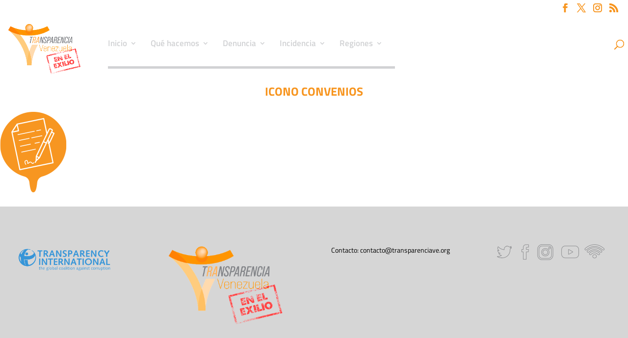

--- FILE ---
content_type: text/html; charset=UTF-8
request_url: https://transparenciave.org/biblioteca-2/icono-convenios/
body_size: 23609
content:
<!DOCTYPE html>
<html lang="es">
<head>
	<meta charset="UTF-8" />
<meta http-equiv="X-UA-Compatible" content="IE=edge">
	<link rel="pingback" href="https://transparenciave.org/xmlrpc.php" />

	<script type="text/javascript">
		document.documentElement.className = 'js';
	</script>

	<link rel="preconnect" href="https://fonts.gstatic.com" crossorigin /><meta name='robots' content='index, follow, max-image-preview:large, max-snippet:-1, max-video-preview:-1' />
<script type="text/javascript">
			let jqueryParams=[],jQuery=function(r){return jqueryParams=[...jqueryParams,r],jQuery},$=function(r){return jqueryParams=[...jqueryParams,r],$};window.jQuery=jQuery,window.$=jQuery;let customHeadScripts=!1;jQuery.fn=jQuery.prototype={},$.fn=jQuery.prototype={},jQuery.noConflict=function(r){if(window.jQuery)return jQuery=window.jQuery,$=window.jQuery,customHeadScripts=!0,jQuery.noConflict},jQuery.ready=function(r){jqueryParams=[...jqueryParams,r]},$.ready=function(r){jqueryParams=[...jqueryParams,r]},jQuery.load=function(r){jqueryParams=[...jqueryParams,r]},$.load=function(r){jqueryParams=[...jqueryParams,r]},jQuery.fn.ready=function(r){jqueryParams=[...jqueryParams,r]},$.fn.ready=function(r){jqueryParams=[...jqueryParams,r]};</script>
	<!-- This site is optimized with the Yoast SEO plugin v26.7 - https://yoast.com/wordpress/plugins/seo/ -->
	<title>Icono convenios - Transparencia Venezuela</title>
	<link rel="canonical" href="https://transparenciave.org/biblioteca-2/icono-convenios/" />
	<meta property="og:locale" content="es_ES" />
	<meta property="og:type" content="article" />
	<meta property="og:title" content="Icono convenios - Transparencia Venezuela" />
	<meta property="og:url" content="https://transparenciave.org/biblioteca-2/icono-convenios/" />
	<meta property="og:site_name" content="Transparencia Venezuela" />
	<meta property="article:publisher" content="http://www.facebook.com/transparenciav" />
	<meta property="og:image" content="https://transparenciave.org/biblioteca-2/icono-convenios" />
	<meta property="og:image:width" content="136" />
	<meta property="og:image:height" content="164" />
	<meta property="og:image:type" content="image/png" />
	<meta name="twitter:card" content="summary_large_image" />
	<meta name="twitter:site" content="@nomasguiso" />
	<script type="application/ld+json" class="yoast-schema-graph">{"@context":"https://schema.org","@graph":[{"@type":"WebPage","@id":"https://transparenciave.org/biblioteca-2/icono-convenios/","url":"https://transparenciave.org/biblioteca-2/icono-convenios/","name":"Icono convenios - Transparencia Venezuela","isPartOf":{"@id":"https://transparenciave.org/#website"},"primaryImageOfPage":{"@id":"https://transparenciave.org/biblioteca-2/icono-convenios/#primaryimage"},"image":{"@id":"https://transparenciave.org/biblioteca-2/icono-convenios/#primaryimage"},"thumbnailUrl":"https://transparenciave.org/wp-content/uploads/2021/09/Icono-convenios.png","datePublished":"2021-09-26T02:36:44+00:00","breadcrumb":{"@id":"https://transparenciave.org/biblioteca-2/icono-convenios/#breadcrumb"},"inLanguage":"es","potentialAction":[{"@type":"ReadAction","target":["https://transparenciave.org/biblioteca-2/icono-convenios/"]}]},{"@type":"ImageObject","inLanguage":"es","@id":"https://transparenciave.org/biblioteca-2/icono-convenios/#primaryimage","url":"https://transparenciave.org/wp-content/uploads/2021/09/Icono-convenios.png","contentUrl":"https://transparenciave.org/wp-content/uploads/2021/09/Icono-convenios.png","width":136,"height":164},{"@type":"BreadcrumbList","@id":"https://transparenciave.org/biblioteca-2/icono-convenios/#breadcrumb","itemListElement":[{"@type":"ListItem","position":1,"name":"Portada","item":"https://transparenciave.org/"},{"@type":"ListItem","position":2,"name":"Biblioteca","item":"https://transparenciave.org/biblioteca-2/"},{"@type":"ListItem","position":3,"name":"Icono convenios"}]},{"@type":"WebSite","@id":"https://transparenciave.org/#website","url":"https://transparenciave.org/","name":"Transparencia Venezuela","description":"Capítulo nacional de Transparencia Internacional","publisher":{"@id":"https://transparenciave.org/#organization"},"potentialAction":[{"@type":"SearchAction","target":{"@type":"EntryPoint","urlTemplate":"https://transparenciave.org/?s={search_term_string}"},"query-input":{"@type":"PropertyValueSpecification","valueRequired":true,"valueName":"search_term_string"}}],"inLanguage":"es"},{"@type":"Organization","@id":"https://transparenciave.org/#organization","name":"Transparencia Venezuela","url":"https://transparenciave.org/","logo":{"@type":"ImageObject","inLanguage":"es","@id":"https://transparenciave.org/#/schema/logo/image/","url":"https://i0.wp.com/transparenciave.org/wp-content/uploads/2016/03/logo.png?fit=280%2C65&ssl=1","contentUrl":"https://i0.wp.com/transparenciave.org/wp-content/uploads/2016/03/logo.png?fit=280%2C65&ssl=1","width":280,"height":65,"caption":"Transparencia Venezuela"},"image":{"@id":"https://transparenciave.org/#/schema/logo/image/"},"sameAs":["http://www.facebook.com/transparenciav","https://x.com/nomasguiso","http://www.instagram.com/nomasguiso","http://www.youtube.com/transparenciave"]}]}</script>
	<!-- / Yoast SEO plugin. -->


<link rel='dns-prefetch' href='//www.googletagmanager.com' />
<link rel='dns-prefetch' href='//fonts.googleapis.com' />
<link rel="alternate" type="application/rss+xml" title="Transparencia Venezuela &raquo; Feed" href="https://transparenciave.org/feed/" />
<link rel="alternate" type="application/rss+xml" title="Transparencia Venezuela &raquo; Feed de los comentarios" href="https://transparenciave.org/comments/feed/" />
<link rel="alternate" type="application/rss+xml" title="Transparencia Venezuela &raquo; Comentario Icono convenios del feed" href="https://transparenciave.org/biblioteca-2/icono-convenios/feed/" />
<link rel="alternate" title="oEmbed (JSON)" type="application/json+oembed" href="https://transparenciave.org/wp-json/oembed/1.0/embed?url=https%3A%2F%2Ftransparenciave.org%2Fbiblioteca-2%2Ficono-convenios%2F" />
<link rel="alternate" title="oEmbed (XML)" type="text/xml+oembed" href="https://transparenciave.org/wp-json/oembed/1.0/embed?url=https%3A%2F%2Ftransparenciave.org%2Fbiblioteca-2%2Ficono-convenios%2F&#038;format=xml" />
		<style>
			.lazyload,
			.lazyloading {
				max-width: 100%;
			}
		</style>
		<meta content="Divi v.4.27.5" name="generator"/><link rel='stylesheet' id='ssp-castos-player-css' href='https://transparenciave.org/wp-content/plugins/seriously-simple-podcasting/assets/css/castos-player.min.css?ver=3.14.2' type='text/css' media='all' />
<link rel='stylesheet' id='ssp-subscribe-buttons-css' href='https://transparenciave.org/wp-content/plugins/seriously-simple-podcasting/assets/css/subscribe-buttons.css?ver=3.14.2' type='text/css' media='all' />
<link rel='stylesheet' id='wp-block-library-css' href='https://transparenciave.org/wp-includes/css/dist/block-library/style.min.css?ver=a3b101c7029bd44a3196a842d1f64498' type='text/css' media='all' />
<style id='wp-block-library-theme-inline-css' type='text/css'>
.wp-block-audio :where(figcaption){color:#555;font-size:13px;text-align:center}.is-dark-theme .wp-block-audio :where(figcaption){color:#ffffffa6}.wp-block-audio{margin:0 0 1em}.wp-block-code{border:1px solid #ccc;border-radius:4px;font-family:Menlo,Consolas,monaco,monospace;padding:.8em 1em}.wp-block-embed :where(figcaption){color:#555;font-size:13px;text-align:center}.is-dark-theme .wp-block-embed :where(figcaption){color:#ffffffa6}.wp-block-embed{margin:0 0 1em}.blocks-gallery-caption{color:#555;font-size:13px;text-align:center}.is-dark-theme .blocks-gallery-caption{color:#ffffffa6}:root :where(.wp-block-image figcaption){color:#555;font-size:13px;text-align:center}.is-dark-theme :root :where(.wp-block-image figcaption){color:#ffffffa6}.wp-block-image{margin:0 0 1em}.wp-block-pullquote{border-bottom:4px solid;border-top:4px solid;color:currentColor;margin-bottom:1.75em}.wp-block-pullquote :where(cite),.wp-block-pullquote :where(footer),.wp-block-pullquote__citation{color:currentColor;font-size:.8125em;font-style:normal;text-transform:uppercase}.wp-block-quote{border-left:.25em solid;margin:0 0 1.75em;padding-left:1em}.wp-block-quote cite,.wp-block-quote footer{color:currentColor;font-size:.8125em;font-style:normal;position:relative}.wp-block-quote:where(.has-text-align-right){border-left:none;border-right:.25em solid;padding-left:0;padding-right:1em}.wp-block-quote:where(.has-text-align-center){border:none;padding-left:0}.wp-block-quote.is-large,.wp-block-quote.is-style-large,.wp-block-quote:where(.is-style-plain){border:none}.wp-block-search .wp-block-search__label{font-weight:700}.wp-block-search__button{border:1px solid #ccc;padding:.375em .625em}:where(.wp-block-group.has-background){padding:1.25em 2.375em}.wp-block-separator.has-css-opacity{opacity:.4}.wp-block-separator{border:none;border-bottom:2px solid;margin-left:auto;margin-right:auto}.wp-block-separator.has-alpha-channel-opacity{opacity:1}.wp-block-separator:not(.is-style-wide):not(.is-style-dots){width:100px}.wp-block-separator.has-background:not(.is-style-dots){border-bottom:none;height:1px}.wp-block-separator.has-background:not(.is-style-wide):not(.is-style-dots){height:2px}.wp-block-table{margin:0 0 1em}.wp-block-table td,.wp-block-table th{word-break:normal}.wp-block-table :where(figcaption){color:#555;font-size:13px;text-align:center}.is-dark-theme .wp-block-table :where(figcaption){color:#ffffffa6}.wp-block-video :where(figcaption){color:#555;font-size:13px;text-align:center}.is-dark-theme .wp-block-video :where(figcaption){color:#ffffffa6}.wp-block-video{margin:0 0 1em}:root :where(.wp-block-template-part.has-background){margin-bottom:0;margin-top:0;padding:1.25em 2.375em}
/*# sourceURL=/wp-includes/css/dist/block-library/theme.min.css */
</style>
<link rel='stylesheet' id='visual-portfolio-block-filter-by-category-css' href='https://transparenciave.org/wp-content/plugins/visual-portfolio/build/gutenberg/blocks/filter-by-category/style.css?ver=1762947607' type='text/css' media='all' />
<link rel='stylesheet' id='visual-portfolio-block-pagination-css' href='https://transparenciave.org/wp-content/plugins/visual-portfolio/build/gutenberg/blocks/pagination/style.css?ver=1762947607' type='text/css' media='all' />
<link rel='stylesheet' id='visual-portfolio-block-sort-css' href='https://transparenciave.org/wp-content/plugins/visual-portfolio/build/gutenberg/blocks/sort/style.css?ver=1762947607' type='text/css' media='all' />
<style id='global-styles-inline-css' type='text/css'>
:root{--wp--preset--aspect-ratio--square: 1;--wp--preset--aspect-ratio--4-3: 4/3;--wp--preset--aspect-ratio--3-4: 3/4;--wp--preset--aspect-ratio--3-2: 3/2;--wp--preset--aspect-ratio--2-3: 2/3;--wp--preset--aspect-ratio--16-9: 16/9;--wp--preset--aspect-ratio--9-16: 9/16;--wp--preset--color--black: #000000;--wp--preset--color--cyan-bluish-gray: #abb8c3;--wp--preset--color--white: #ffffff;--wp--preset--color--pale-pink: #f78da7;--wp--preset--color--vivid-red: #cf2e2e;--wp--preset--color--luminous-vivid-orange: #ff6900;--wp--preset--color--luminous-vivid-amber: #fcb900;--wp--preset--color--light-green-cyan: #7bdcb5;--wp--preset--color--vivid-green-cyan: #00d084;--wp--preset--color--pale-cyan-blue: #8ed1fc;--wp--preset--color--vivid-cyan-blue: #0693e3;--wp--preset--color--vivid-purple: #9b51e0;--wp--preset--gradient--vivid-cyan-blue-to-vivid-purple: linear-gradient(135deg,rgb(6,147,227) 0%,rgb(155,81,224) 100%);--wp--preset--gradient--light-green-cyan-to-vivid-green-cyan: linear-gradient(135deg,rgb(122,220,180) 0%,rgb(0,208,130) 100%);--wp--preset--gradient--luminous-vivid-amber-to-luminous-vivid-orange: linear-gradient(135deg,rgb(252,185,0) 0%,rgb(255,105,0) 100%);--wp--preset--gradient--luminous-vivid-orange-to-vivid-red: linear-gradient(135deg,rgb(255,105,0) 0%,rgb(207,46,46) 100%);--wp--preset--gradient--very-light-gray-to-cyan-bluish-gray: linear-gradient(135deg,rgb(238,238,238) 0%,rgb(169,184,195) 100%);--wp--preset--gradient--cool-to-warm-spectrum: linear-gradient(135deg,rgb(74,234,220) 0%,rgb(151,120,209) 20%,rgb(207,42,186) 40%,rgb(238,44,130) 60%,rgb(251,105,98) 80%,rgb(254,248,76) 100%);--wp--preset--gradient--blush-light-purple: linear-gradient(135deg,rgb(255,206,236) 0%,rgb(152,150,240) 100%);--wp--preset--gradient--blush-bordeaux: linear-gradient(135deg,rgb(254,205,165) 0%,rgb(254,45,45) 50%,rgb(107,0,62) 100%);--wp--preset--gradient--luminous-dusk: linear-gradient(135deg,rgb(255,203,112) 0%,rgb(199,81,192) 50%,rgb(65,88,208) 100%);--wp--preset--gradient--pale-ocean: linear-gradient(135deg,rgb(255,245,203) 0%,rgb(182,227,212) 50%,rgb(51,167,181) 100%);--wp--preset--gradient--electric-grass: linear-gradient(135deg,rgb(202,248,128) 0%,rgb(113,206,126) 100%);--wp--preset--gradient--midnight: linear-gradient(135deg,rgb(2,3,129) 0%,rgb(40,116,252) 100%);--wp--preset--font-size--small: 13px;--wp--preset--font-size--medium: 20px;--wp--preset--font-size--large: 36px;--wp--preset--font-size--x-large: 42px;--wp--preset--spacing--20: 0.44rem;--wp--preset--spacing--30: 0.67rem;--wp--preset--spacing--40: 1rem;--wp--preset--spacing--50: 1.5rem;--wp--preset--spacing--60: 2.25rem;--wp--preset--spacing--70: 3.38rem;--wp--preset--spacing--80: 5.06rem;--wp--preset--shadow--natural: 6px 6px 9px rgba(0, 0, 0, 0.2);--wp--preset--shadow--deep: 12px 12px 50px rgba(0, 0, 0, 0.4);--wp--preset--shadow--sharp: 6px 6px 0px rgba(0, 0, 0, 0.2);--wp--preset--shadow--outlined: 6px 6px 0px -3px rgb(255, 255, 255), 6px 6px rgb(0, 0, 0);--wp--preset--shadow--crisp: 6px 6px 0px rgb(0, 0, 0);}:root { --wp--style--global--content-size: 823px;--wp--style--global--wide-size: 1080px; }:where(body) { margin: 0; }.wp-site-blocks > .alignleft { float: left; margin-right: 2em; }.wp-site-blocks > .alignright { float: right; margin-left: 2em; }.wp-site-blocks > .aligncenter { justify-content: center; margin-left: auto; margin-right: auto; }:where(.is-layout-flex){gap: 0.5em;}:where(.is-layout-grid){gap: 0.5em;}.is-layout-flow > .alignleft{float: left;margin-inline-start: 0;margin-inline-end: 2em;}.is-layout-flow > .alignright{float: right;margin-inline-start: 2em;margin-inline-end: 0;}.is-layout-flow > .aligncenter{margin-left: auto !important;margin-right: auto !important;}.is-layout-constrained > .alignleft{float: left;margin-inline-start: 0;margin-inline-end: 2em;}.is-layout-constrained > .alignright{float: right;margin-inline-start: 2em;margin-inline-end: 0;}.is-layout-constrained > .aligncenter{margin-left: auto !important;margin-right: auto !important;}.is-layout-constrained > :where(:not(.alignleft):not(.alignright):not(.alignfull)){max-width: var(--wp--style--global--content-size);margin-left: auto !important;margin-right: auto !important;}.is-layout-constrained > .alignwide{max-width: var(--wp--style--global--wide-size);}body .is-layout-flex{display: flex;}.is-layout-flex{flex-wrap: wrap;align-items: center;}.is-layout-flex > :is(*, div){margin: 0;}body .is-layout-grid{display: grid;}.is-layout-grid > :is(*, div){margin: 0;}body{padding-top: 0px;padding-right: 0px;padding-bottom: 0px;padding-left: 0px;}:root :where(.wp-element-button, .wp-block-button__link){background-color: #32373c;border-width: 0;color: #fff;font-family: inherit;font-size: inherit;font-style: inherit;font-weight: inherit;letter-spacing: inherit;line-height: inherit;padding-top: calc(0.667em + 2px);padding-right: calc(1.333em + 2px);padding-bottom: calc(0.667em + 2px);padding-left: calc(1.333em + 2px);text-decoration: none;text-transform: inherit;}.has-black-color{color: var(--wp--preset--color--black) !important;}.has-cyan-bluish-gray-color{color: var(--wp--preset--color--cyan-bluish-gray) !important;}.has-white-color{color: var(--wp--preset--color--white) !important;}.has-pale-pink-color{color: var(--wp--preset--color--pale-pink) !important;}.has-vivid-red-color{color: var(--wp--preset--color--vivid-red) !important;}.has-luminous-vivid-orange-color{color: var(--wp--preset--color--luminous-vivid-orange) !important;}.has-luminous-vivid-amber-color{color: var(--wp--preset--color--luminous-vivid-amber) !important;}.has-light-green-cyan-color{color: var(--wp--preset--color--light-green-cyan) !important;}.has-vivid-green-cyan-color{color: var(--wp--preset--color--vivid-green-cyan) !important;}.has-pale-cyan-blue-color{color: var(--wp--preset--color--pale-cyan-blue) !important;}.has-vivid-cyan-blue-color{color: var(--wp--preset--color--vivid-cyan-blue) !important;}.has-vivid-purple-color{color: var(--wp--preset--color--vivid-purple) !important;}.has-black-background-color{background-color: var(--wp--preset--color--black) !important;}.has-cyan-bluish-gray-background-color{background-color: var(--wp--preset--color--cyan-bluish-gray) !important;}.has-white-background-color{background-color: var(--wp--preset--color--white) !important;}.has-pale-pink-background-color{background-color: var(--wp--preset--color--pale-pink) !important;}.has-vivid-red-background-color{background-color: var(--wp--preset--color--vivid-red) !important;}.has-luminous-vivid-orange-background-color{background-color: var(--wp--preset--color--luminous-vivid-orange) !important;}.has-luminous-vivid-amber-background-color{background-color: var(--wp--preset--color--luminous-vivid-amber) !important;}.has-light-green-cyan-background-color{background-color: var(--wp--preset--color--light-green-cyan) !important;}.has-vivid-green-cyan-background-color{background-color: var(--wp--preset--color--vivid-green-cyan) !important;}.has-pale-cyan-blue-background-color{background-color: var(--wp--preset--color--pale-cyan-blue) !important;}.has-vivid-cyan-blue-background-color{background-color: var(--wp--preset--color--vivid-cyan-blue) !important;}.has-vivid-purple-background-color{background-color: var(--wp--preset--color--vivid-purple) !important;}.has-black-border-color{border-color: var(--wp--preset--color--black) !important;}.has-cyan-bluish-gray-border-color{border-color: var(--wp--preset--color--cyan-bluish-gray) !important;}.has-white-border-color{border-color: var(--wp--preset--color--white) !important;}.has-pale-pink-border-color{border-color: var(--wp--preset--color--pale-pink) !important;}.has-vivid-red-border-color{border-color: var(--wp--preset--color--vivid-red) !important;}.has-luminous-vivid-orange-border-color{border-color: var(--wp--preset--color--luminous-vivid-orange) !important;}.has-luminous-vivid-amber-border-color{border-color: var(--wp--preset--color--luminous-vivid-amber) !important;}.has-light-green-cyan-border-color{border-color: var(--wp--preset--color--light-green-cyan) !important;}.has-vivid-green-cyan-border-color{border-color: var(--wp--preset--color--vivid-green-cyan) !important;}.has-pale-cyan-blue-border-color{border-color: var(--wp--preset--color--pale-cyan-blue) !important;}.has-vivid-cyan-blue-border-color{border-color: var(--wp--preset--color--vivid-cyan-blue) !important;}.has-vivid-purple-border-color{border-color: var(--wp--preset--color--vivid-purple) !important;}.has-vivid-cyan-blue-to-vivid-purple-gradient-background{background: var(--wp--preset--gradient--vivid-cyan-blue-to-vivid-purple) !important;}.has-light-green-cyan-to-vivid-green-cyan-gradient-background{background: var(--wp--preset--gradient--light-green-cyan-to-vivid-green-cyan) !important;}.has-luminous-vivid-amber-to-luminous-vivid-orange-gradient-background{background: var(--wp--preset--gradient--luminous-vivid-amber-to-luminous-vivid-orange) !important;}.has-luminous-vivid-orange-to-vivid-red-gradient-background{background: var(--wp--preset--gradient--luminous-vivid-orange-to-vivid-red) !important;}.has-very-light-gray-to-cyan-bluish-gray-gradient-background{background: var(--wp--preset--gradient--very-light-gray-to-cyan-bluish-gray) !important;}.has-cool-to-warm-spectrum-gradient-background{background: var(--wp--preset--gradient--cool-to-warm-spectrum) !important;}.has-blush-light-purple-gradient-background{background: var(--wp--preset--gradient--blush-light-purple) !important;}.has-blush-bordeaux-gradient-background{background: var(--wp--preset--gradient--blush-bordeaux) !important;}.has-luminous-dusk-gradient-background{background: var(--wp--preset--gradient--luminous-dusk) !important;}.has-pale-ocean-gradient-background{background: var(--wp--preset--gradient--pale-ocean) !important;}.has-electric-grass-gradient-background{background: var(--wp--preset--gradient--electric-grass) !important;}.has-midnight-gradient-background{background: var(--wp--preset--gradient--midnight) !important;}.has-small-font-size{font-size: var(--wp--preset--font-size--small) !important;}.has-medium-font-size{font-size: var(--wp--preset--font-size--medium) !important;}.has-large-font-size{font-size: var(--wp--preset--font-size--large) !important;}.has-x-large-font-size{font-size: var(--wp--preset--font-size--x-large) !important;}
:where(.wp-block-post-template.is-layout-flex){gap: 1.25em;}:where(.wp-block-post-template.is-layout-grid){gap: 1.25em;}
:where(.wp-block-term-template.is-layout-flex){gap: 1.25em;}:where(.wp-block-term-template.is-layout-grid){gap: 1.25em;}
:where(.wp-block-columns.is-layout-flex){gap: 2em;}:where(.wp-block-columns.is-layout-grid){gap: 2em;}
:root :where(.wp-block-pullquote){font-size: 1.5em;line-height: 1.6;}
:where(.wp-block-visual-portfolio-loop.is-layout-flex){gap: 1.25em;}:where(.wp-block-visual-portfolio-loop.is-layout-grid){gap: 1.25em;}
/*# sourceURL=global-styles-inline-css */
</style>
<link rel='stylesheet' id='dica-builder-styles-css' href='https://transparenciave.org/wp-content/plugins/dg-divi-carousel/assets/css/dica-builder.css?ver=3.0.0' type='text/css' media='all' />
<link rel='stylesheet' id='dica-lightbox-styles-css' href='https://transparenciave.org/wp-content/plugins/dg-divi-carousel/styles/light-box-styles.css?ver=3.0.0' type='text/css' media='all' />
<link rel='stylesheet' id='swipe-style-css' href='https://transparenciave.org/wp-content/plugins/dg-divi-carousel/styles/swiper.min.css?ver=3.0.0' type='text/css' media='all' />
<link rel='stylesheet' id='wpos-slick-style-css' href='https://transparenciave.org/wp-content/plugins/wp-responsive-recent-post-slider/assets/css/slick.css?ver=3.7.1' type='text/css' media='all' />
<link rel='stylesheet' id='wppsac-public-style-css' href='https://transparenciave.org/wp-content/plugins/wp-responsive-recent-post-slider/assets/css/recent-post-style.css?ver=3.7.1' type='text/css' media='all' />
<link rel='stylesheet' id='et_monarch-css-css' href='https://transparenciave.org/wp-content/plugins/monarch/css/style.css?ver=1.4.14' type='text/css' media='all' />
<link rel='stylesheet' id='et-gf-open-sans-css' href='https://fonts.googleapis.com/css?family=Open+Sans:400,700' type='text/css' media='all' />
<link rel='stylesheet' id='wpdreams-asl-basic-css' href='https://transparenciave.org/wp-content/plugins/ajax-search-lite/css/style.basic.css?ver=4.13.4' type='text/css' media='all' />
<style id='wpdreams-asl-basic-inline-css' type='text/css'>

					div[id*='ajaxsearchlitesettings'].searchsettings .asl_option_inner label {
						font-size: 0px !important;
						color: rgba(0, 0, 0, 0);
					}
					div[id*='ajaxsearchlitesettings'].searchsettings .asl_option_inner label:after {
						font-size: 11px !important;
						position: absolute;
						top: 0;
						left: 0;
						z-index: 1;
					}
					.asl_w_container {
						width: 100%;
						margin: 0px 0px 0px 0px;
						min-width: 200px;
					}
					div[id*='ajaxsearchlite'].asl_m {
						width: 100%;
					}
					div[id*='ajaxsearchliteres'].wpdreams_asl_results div.resdrg span.highlighted {
						font-weight: bold;
						color: rgba(217, 49, 43, 1);
						background-color: rgba(238, 238, 238, 1);
					}
					div[id*='ajaxsearchliteres'].wpdreams_asl_results .results img.asl_image {
						width: 70px;
						height: 70px;
						object-fit: cover;
					}
					div[id*='ajaxsearchlite'].asl_r .results {
						max-height: none;
					}
					div[id*='ajaxsearchlite'].asl_r {
						position: absolute;
					}
				
						div.asl_r.asl_w.vertical .results .item::after {
							display: block;
							position: absolute;
							bottom: 0;
							content: '';
							height: 1px;
							width: 100%;
							background: #D8D8D8;
						}
						div.asl_r.asl_w.vertical .results .item.asl_last_item::after {
							display: none;
						}
					
/*# sourceURL=wpdreams-asl-basic-inline-css */
</style>
<link rel='stylesheet' id='wpdreams-asl-instance-css' href='https://transparenciave.org/wp-content/plugins/ajax-search-lite/css/style-underline.css?ver=4.13.4' type='text/css' media='all' />
<style id='divi-style-inline-inline-css' type='text/css'>
/*!
Theme Name: Divi
Theme URI: http://www.elegantthemes.com/gallery/divi/
Version: 4.27.5
Description: Smart. Flexible. Beautiful. Divi is the most powerful theme in our collection.
Author: Elegant Themes
Author URI: http://www.elegantthemes.com
License: GNU General Public License v2
License URI: http://www.gnu.org/licenses/gpl-2.0.html
*/

a,abbr,acronym,address,applet,b,big,blockquote,body,center,cite,code,dd,del,dfn,div,dl,dt,em,fieldset,font,form,h1,h2,h3,h4,h5,h6,html,i,iframe,img,ins,kbd,label,legend,li,object,ol,p,pre,q,s,samp,small,span,strike,strong,sub,sup,tt,u,ul,var{margin:0;padding:0;border:0;outline:0;font-size:100%;-ms-text-size-adjust:100%;-webkit-text-size-adjust:100%;vertical-align:baseline;background:transparent}body{line-height:1}ol,ul{list-style:none}blockquote,q{quotes:none}blockquote:after,blockquote:before,q:after,q:before{content:"";content:none}blockquote{margin:20px 0 30px;border-left:5px solid;padding-left:20px}:focus{outline:0}del{text-decoration:line-through}pre{overflow:auto;padding:10px}figure{margin:0}table{border-collapse:collapse;border-spacing:0}article,aside,footer,header,hgroup,nav,section{display:block}body{font-family:Open Sans,Arial,sans-serif;font-size:14px;color:#666;background-color:#fff;line-height:1.7em;font-weight:500;-webkit-font-smoothing:antialiased;-moz-osx-font-smoothing:grayscale}body.page-template-page-template-blank-php #page-container{padding-top:0!important}body.et_cover_background{background-size:cover!important;background-position:top!important;background-repeat:no-repeat!important;background-attachment:fixed}a{color:#2ea3f2}a,a:hover{text-decoration:none}p{padding-bottom:1em}p:not(.has-background):last-of-type{padding-bottom:0}p.et_normal_padding{padding-bottom:1em}strong{font-weight:700}cite,em,i{font-style:italic}code,pre{font-family:Courier New,monospace;margin-bottom:10px}ins{text-decoration:none}sub,sup{height:0;line-height:1;position:relative;vertical-align:baseline}sup{bottom:.8em}sub{top:.3em}dl{margin:0 0 1.5em}dl dt{font-weight:700}dd{margin-left:1.5em}blockquote p{padding-bottom:0}embed,iframe,object,video{max-width:100%}h1,h2,h3,h4,h5,h6{color:#333;padding-bottom:10px;line-height:1em;font-weight:500}h1 a,h2 a,h3 a,h4 a,h5 a,h6 a{color:inherit}h1{font-size:30px}h2{font-size:26px}h3{font-size:22px}h4{font-size:18px}h5{font-size:16px}h6{font-size:14px}input{-webkit-appearance:none}input[type=checkbox]{-webkit-appearance:checkbox}input[type=radio]{-webkit-appearance:radio}input.text,input.title,input[type=email],input[type=password],input[type=tel],input[type=text],select,textarea{background-color:#fff;border:1px solid #bbb;padding:2px;color:#4e4e4e}input.text:focus,input.title:focus,input[type=text]:focus,select:focus,textarea:focus{border-color:#2d3940;color:#3e3e3e}input.text,input.title,input[type=text],select,textarea{margin:0}textarea{padding:4px}button,input,select,textarea{font-family:inherit}img{max-width:100%;height:auto}.clear{clear:both}br.clear{margin:0;padding:0}.pagination{clear:both}#et_search_icon:hover,.et-social-icon a:hover,.et_password_protected_form .et_submit_button,.form-submit .et_pb_buttontton.alt.disabled,.nav-single a,.posted_in a{color:#2ea3f2}.et-search-form,blockquote{border-color:#2ea3f2}#main-content{background-color:#fff}.container{width:80%;max-width:1080px;margin:auto;position:relative}body:not(.et-tb) #main-content .container,body:not(.et-tb-has-header) #main-content .container{padding-top:58px}.et_full_width_page #main-content .container:before{display:none}.main_title{margin-bottom:20px}.et_password_protected_form .et_submit_button:hover,.form-submit .et_pb_button:hover{background:rgba(0,0,0,.05)}.et_button_icon_visible .et_pb_button{padding-right:2em;padding-left:.7em}.et_button_icon_visible .et_pb_button:after{opacity:1;margin-left:0}.et_button_left .et_pb_button:hover:after{left:.15em}.et_button_left .et_pb_button:after{margin-left:0;left:1em}.et_button_icon_visible.et_button_left .et_pb_button,.et_button_left .et_pb_button:hover,.et_button_left .et_pb_module .et_pb_button:hover{padding-left:2em;padding-right:.7em}.et_button_icon_visible.et_button_left .et_pb_button:after,.et_button_left .et_pb_button:hover:after{left:.15em}.et_password_protected_form .et_submit_button:hover,.form-submit .et_pb_button:hover{padding:.3em 1em}.et_button_no_icon .et_pb_button:after{display:none}.et_button_no_icon.et_button_icon_visible.et_button_left .et_pb_button,.et_button_no_icon.et_button_left .et_pb_button:hover,.et_button_no_icon .et_pb_button,.et_button_no_icon .et_pb_button:hover{padding:.3em 1em!important}.et_button_custom_icon .et_pb_button:after{line-height:1.7em}.et_button_custom_icon.et_button_icon_visible .et_pb_button:after,.et_button_custom_icon .et_pb_button:hover:after{margin-left:.3em}#left-area .post_format-post-format-gallery .wp-block-gallery:first-of-type{padding:0;margin-bottom:-16px}.entry-content table:not(.variations){border:1px solid #eee;margin:0 0 15px;text-align:left;width:100%}.entry-content thead th,.entry-content tr th{color:#555;font-weight:700;padding:9px 24px}.entry-content tr td{border-top:1px solid #eee;padding:6px 24px}#left-area ul,.entry-content ul,.et-l--body ul,.et-l--footer ul,.et-l--header ul{list-style-type:disc;padding:0 0 23px 1em;line-height:26px}#left-area ol,.entry-content ol,.et-l--body ol,.et-l--footer ol,.et-l--header ol{list-style-type:decimal;list-style-position:inside;padding:0 0 23px;line-height:26px}#left-area ul li ul,.entry-content ul li ol{padding:2px 0 2px 20px}#left-area ol li ul,.entry-content ol li ol,.et-l--body ol li ol,.et-l--footer ol li ol,.et-l--header ol li ol{padding:2px 0 2px 35px}#left-area ul.wp-block-gallery{display:-webkit-box;display:-ms-flexbox;display:flex;-ms-flex-wrap:wrap;flex-wrap:wrap;list-style-type:none;padding:0}#left-area ul.products{padding:0!important;line-height:1.7!important;list-style:none!important}.gallery-item a{display:block}.gallery-caption,.gallery-item a{width:90%}#wpadminbar{z-index:100001}#left-area .post-meta{font-size:14px;padding-bottom:15px}#left-area .post-meta a{text-decoration:none;color:#666}#left-area .et_featured_image{padding-bottom:7px}.single .post{padding-bottom:25px}body.single .et_audio_content{margin-bottom:-6px}.nav-single a{text-decoration:none;color:#2ea3f2;font-size:14px;font-weight:400}.nav-previous{float:left}.nav-next{float:right}.et_password_protected_form p input{background-color:#eee;border:none!important;width:100%!important;border-radius:0!important;font-size:14px;color:#999!important;padding:16px!important;-webkit-box-sizing:border-box;box-sizing:border-box}.et_password_protected_form label{display:none}.et_password_protected_form .et_submit_button{font-family:inherit;display:block;float:right;margin:8px auto 0;cursor:pointer}.post-password-required p.nocomments.container{max-width:100%}.post-password-required p.nocomments.container:before{display:none}.aligncenter,div.post .new-post .aligncenter{display:block;margin-left:auto;margin-right:auto}.wp-caption{border:1px solid #ddd;text-align:center;background-color:#f3f3f3;margin-bottom:10px;max-width:96%;padding:8px}.wp-caption.alignleft{margin:0 30px 20px 0}.wp-caption.alignright{margin:0 0 20px 30px}.wp-caption img{margin:0;padding:0;border:0}.wp-caption p.wp-caption-text{font-size:12px;padding:0 4px 5px;margin:0}.alignright{float:right}.alignleft{float:left}img.alignleft{display:inline;float:left;margin-right:15px}img.alignright{display:inline;float:right;margin-left:15px}.page.et_pb_pagebuilder_layout #main-content{background-color:transparent}body #main-content .et_builder_inner_content>h1,body #main-content .et_builder_inner_content>h2,body #main-content .et_builder_inner_content>h3,body #main-content .et_builder_inner_content>h4,body #main-content .et_builder_inner_content>h5,body #main-content .et_builder_inner_content>h6{line-height:1.4em}body #main-content .et_builder_inner_content>p{line-height:1.7em}.wp-block-pullquote{margin:20px 0 30px}.wp-block-pullquote.has-background blockquote{border-left:none}.wp-block-group.has-background{padding:1.5em 1.5em .5em}@media (min-width:981px){#left-area{width:79.125%;padding-bottom:23px}#main-content .container:before{content:"";position:absolute;top:0;height:100%;width:1px;background-color:#e2e2e2}.et_full_width_page #left-area,.et_no_sidebar #left-area{float:none;width:100%!important}.et_full_width_page #left-area{padding-bottom:0}.et_no_sidebar #main-content .container:before{display:none}}@media (max-width:980px){#page-container{padding-top:80px}.et-tb #page-container,.et-tb-has-header #page-container{padding-top:0!important}#left-area,#sidebar{width:100%!important}#main-content .container:before{display:none!important}.et_full_width_page .et_gallery_item:nth-child(4n+1){clear:none}}@media print{#page-container{padding-top:0!important}}#wp-admin-bar-et-use-visual-builder a:before{font-family:ETmodules!important;content:"\e625";font-size:30px!important;width:28px;margin-top:-3px;color:#974df3!important}#wp-admin-bar-et-use-visual-builder:hover a:before{color:#fff!important}#wp-admin-bar-et-use-visual-builder:hover a,#wp-admin-bar-et-use-visual-builder a:hover{transition:background-color .5s ease;-webkit-transition:background-color .5s ease;-moz-transition:background-color .5s ease;background-color:#7e3bd0!important;color:#fff!important}* html .clearfix,:first-child+html .clearfix{zoom:1}.iphone .et_pb_section_video_bg video::-webkit-media-controls-start-playback-button{display:none!important;-webkit-appearance:none}.et_mobile_device .et_pb_section_parallax .et_pb_parallax_css{background-attachment:scroll}.et-social-facebook a.icon:before{content:"\e093"}.et-social-twitter a.icon:before{content:"\e094"}.et-social-google-plus a.icon:before{content:"\e096"}.et-social-instagram a.icon:before{content:"\e09a"}.et-social-rss a.icon:before{content:"\e09e"}.ai1ec-single-event:after{content:" ";display:table;clear:both}.evcal_event_details .evcal_evdata_cell .eventon_details_shading_bot.eventon_details_shading_bot{z-index:3}.wp-block-divi-layout{margin-bottom:1em}*{-webkit-box-sizing:border-box;box-sizing:border-box}#et-info-email:before,#et-info-phone:before,#et_search_icon:before,.comment-reply-link:after,.et-cart-info span:before,.et-pb-arrow-next:before,.et-pb-arrow-prev:before,.et-social-icon a:before,.et_audio_container .mejs-playpause-button button:before,.et_audio_container .mejs-volume-button button:before,.et_overlay:before,.et_password_protected_form .et_submit_button:after,.et_pb_button:after,.et_pb_contact_reset:after,.et_pb_contact_submit:after,.et_pb_font_icon:before,.et_pb_newsletter_button:after,.et_pb_pricing_table_button:after,.et_pb_promo_button:after,.et_pb_testimonial:before,.et_pb_toggle_title:before,.form-submit .et_pb_button:after,.mobile_menu_bar:before,a.et_pb_more_button:after{font-family:ETmodules!important;speak:none;font-style:normal;font-weight:400;-webkit-font-feature-settings:normal;font-feature-settings:normal;font-variant:normal;text-transform:none;line-height:1;-webkit-font-smoothing:antialiased;-moz-osx-font-smoothing:grayscale;text-shadow:0 0;direction:ltr}.et-pb-icon,.et_pb_custom_button_icon.et_pb_button:after,.et_pb_login .et_pb_custom_button_icon.et_pb_button:after,.et_pb_woo_custom_button_icon .button.et_pb_custom_button_icon.et_pb_button:after,.et_pb_woo_custom_button_icon .button.et_pb_custom_button_icon.et_pb_button:hover:after{content:attr(data-icon)}.et-pb-icon{font-family:ETmodules;speak:none;font-weight:400;-webkit-font-feature-settings:normal;font-feature-settings:normal;font-variant:normal;text-transform:none;line-height:1;-webkit-font-smoothing:antialiased;font-size:96px;font-style:normal;display:inline-block;-webkit-box-sizing:border-box;box-sizing:border-box;direction:ltr}#et-ajax-saving{display:none;-webkit-transition:background .3s,-webkit-box-shadow .3s;transition:background .3s,-webkit-box-shadow .3s;transition:background .3s,box-shadow .3s;transition:background .3s,box-shadow .3s,-webkit-box-shadow .3s;-webkit-box-shadow:rgba(0,139,219,.247059) 0 0 60px;box-shadow:0 0 60px rgba(0,139,219,.247059);position:fixed;top:50%;left:50%;width:50px;height:50px;background:#fff;border-radius:50px;margin:-25px 0 0 -25px;z-index:999999;text-align:center}#et-ajax-saving img{margin:9px}.et-safe-mode-indicator,.et-safe-mode-indicator:focus,.et-safe-mode-indicator:hover{-webkit-box-shadow:0 5px 10px rgba(41,196,169,.15);box-shadow:0 5px 10px rgba(41,196,169,.15);background:#29c4a9;color:#fff;font-size:14px;font-weight:600;padding:12px;line-height:16px;border-radius:3px;position:fixed;bottom:30px;right:30px;z-index:999999;text-decoration:none;font-family:Open Sans,sans-serif;-webkit-font-smoothing:antialiased;-moz-osx-font-smoothing:grayscale}.et_pb_button{font-size:20px;font-weight:500;padding:.3em 1em;line-height:1.7em!important;background-color:transparent;background-size:cover;background-position:50%;background-repeat:no-repeat;border:2px solid;border-radius:3px;-webkit-transition-duration:.2s;transition-duration:.2s;-webkit-transition-property:all!important;transition-property:all!important}.et_pb_button,.et_pb_button_inner{position:relative}.et_pb_button:hover,.et_pb_module .et_pb_button:hover{border:2px solid transparent;padding:.3em 2em .3em .7em}.et_pb_button:hover{background-color:hsla(0,0%,100%,.2)}.et_pb_bg_layout_light.et_pb_button:hover,.et_pb_bg_layout_light .et_pb_button:hover{background-color:rgba(0,0,0,.05)}.et_pb_button:after,.et_pb_button:before{font-size:32px;line-height:1em;content:"\35";opacity:0;position:absolute;margin-left:-1em;-webkit-transition:all .2s;transition:all .2s;text-transform:none;-webkit-font-feature-settings:"kern" off;font-feature-settings:"kern" off;font-variant:none;font-style:normal;font-weight:400;text-shadow:none}.et_pb_button.et_hover_enabled:hover:after,.et_pb_button.et_pb_hovered:hover:after{-webkit-transition:none!important;transition:none!important}.et_pb_button:before{display:none}.et_pb_button:hover:after{opacity:1;margin-left:0}.et_pb_column_1_3 h1,.et_pb_column_1_4 h1,.et_pb_column_1_5 h1,.et_pb_column_1_6 h1,.et_pb_column_2_5 h1{font-size:26px}.et_pb_column_1_3 h2,.et_pb_column_1_4 h2,.et_pb_column_1_5 h2,.et_pb_column_1_6 h2,.et_pb_column_2_5 h2{font-size:23px}.et_pb_column_1_3 h3,.et_pb_column_1_4 h3,.et_pb_column_1_5 h3,.et_pb_column_1_6 h3,.et_pb_column_2_5 h3{font-size:20px}.et_pb_column_1_3 h4,.et_pb_column_1_4 h4,.et_pb_column_1_5 h4,.et_pb_column_1_6 h4,.et_pb_column_2_5 h4{font-size:18px}.et_pb_column_1_3 h5,.et_pb_column_1_4 h5,.et_pb_column_1_5 h5,.et_pb_column_1_6 h5,.et_pb_column_2_5 h5{font-size:16px}.et_pb_column_1_3 h6,.et_pb_column_1_4 h6,.et_pb_column_1_5 h6,.et_pb_column_1_6 h6,.et_pb_column_2_5 h6{font-size:15px}.et_pb_bg_layout_dark,.et_pb_bg_layout_dark h1,.et_pb_bg_layout_dark h2,.et_pb_bg_layout_dark h3,.et_pb_bg_layout_dark h4,.et_pb_bg_layout_dark h5,.et_pb_bg_layout_dark h6{color:#fff!important}.et_pb_module.et_pb_text_align_left{text-align:left}.et_pb_module.et_pb_text_align_center{text-align:center}.et_pb_module.et_pb_text_align_right{text-align:right}.et_pb_module.et_pb_text_align_justified{text-align:justify}.clearfix:after{visibility:hidden;display:block;font-size:0;content:" ";clear:both;height:0}.et_pb_bg_layout_light .et_pb_more_button{color:#2ea3f2}.et_builder_inner_content{position:relative;z-index:1}header .et_builder_inner_content{z-index:2}.et_pb_css_mix_blend_mode_passthrough{mix-blend-mode:unset!important}.et_pb_image_container{margin:-20px -20px 29px}.et_pb_module_inner{position:relative}.et_hover_enabled_preview{z-index:2}.et_hover_enabled:hover{position:relative;z-index:2}.et_pb_all_tabs,.et_pb_module,.et_pb_posts_nav a,.et_pb_tab,.et_pb_with_background{position:relative;background-size:cover;background-position:50%;background-repeat:no-repeat}.et_pb_background_mask,.et_pb_background_pattern{bottom:0;left:0;position:absolute;right:0;top:0}.et_pb_background_mask{background-size:calc(100% + 2px) calc(100% + 2px);background-repeat:no-repeat;background-position:50%;overflow:hidden}.et_pb_background_pattern{background-position:0 0;background-repeat:repeat}.et_pb_with_border{position:relative;border:0 solid #333}.post-password-required .et_pb_row{padding:0;width:100%}.post-password-required .et_password_protected_form{min-height:0}body.et_pb_pagebuilder_layout.et_pb_show_title .post-password-required .et_password_protected_form h1,body:not(.et_pb_pagebuilder_layout) .post-password-required .et_password_protected_form h1{display:none}.et_pb_no_bg{padding:0!important}.et_overlay.et_pb_inline_icon:before,.et_pb_inline_icon:before{content:attr(data-icon)}.et_pb_more_button{color:inherit;text-shadow:none;text-decoration:none;display:inline-block;margin-top:20px}.et_parallax_bg_wrap{overflow:hidden;position:absolute;top:0;right:0;bottom:0;left:0}.et_parallax_bg{background-repeat:no-repeat;background-position:top;background-size:cover;position:absolute;bottom:0;left:0;width:100%;height:100%;display:block}.et_parallax_bg.et_parallax_bg__hover,.et_parallax_bg.et_parallax_bg_phone,.et_parallax_bg.et_parallax_bg_tablet,.et_parallax_gradient.et_parallax_gradient__hover,.et_parallax_gradient.et_parallax_gradient_phone,.et_parallax_gradient.et_parallax_gradient_tablet,.et_pb_section_parallax_hover:hover .et_parallax_bg:not(.et_parallax_bg__hover),.et_pb_section_parallax_hover:hover .et_parallax_gradient:not(.et_parallax_gradient__hover){display:none}.et_pb_section_parallax_hover:hover .et_parallax_bg.et_parallax_bg__hover,.et_pb_section_parallax_hover:hover .et_parallax_gradient.et_parallax_gradient__hover{display:block}.et_parallax_gradient{bottom:0;display:block;left:0;position:absolute;right:0;top:0}.et_pb_module.et_pb_section_parallax,.et_pb_posts_nav a.et_pb_section_parallax,.et_pb_tab.et_pb_section_parallax{position:relative}.et_pb_section_parallax .et_pb_parallax_css,.et_pb_slides .et_parallax_bg.et_pb_parallax_css{background-attachment:fixed}body.et-bfb .et_pb_section_parallax .et_pb_parallax_css,body.et-bfb .et_pb_slides .et_parallax_bg.et_pb_parallax_css{background-attachment:scroll;bottom:auto}.et_pb_section_parallax.et_pb_column .et_pb_module,.et_pb_section_parallax.et_pb_row .et_pb_column,.et_pb_section_parallax.et_pb_row .et_pb_module{z-index:9;position:relative}.et_pb_more_button:hover:after{opacity:1;margin-left:0}.et_pb_preload .et_pb_section_video_bg,.et_pb_preload>div{visibility:hidden}.et_pb_preload,.et_pb_section.et_pb_section_video.et_pb_preload{position:relative;background:#464646!important}.et_pb_preload:before{content:"";position:absolute;top:50%;left:50%;background:url(https://transparenciave.org/wp-content/themes/Divi/includes/builder/styles/images/preloader.gif) no-repeat;border-radius:32px;width:32px;height:32px;margin:-16px 0 0 -16px}.box-shadow-overlay{position:absolute;top:0;left:0;width:100%;height:100%;z-index:10;pointer-events:none}.et_pb_section>.box-shadow-overlay~.et_pb_row{z-index:11}body.safari .section_has_divider{will-change:transform}.et_pb_row>.box-shadow-overlay{z-index:8}.has-box-shadow-overlay{position:relative}.et_clickable{cursor:pointer}.screen-reader-text{border:0;clip:rect(1px,1px,1px,1px);-webkit-clip-path:inset(50%);clip-path:inset(50%);height:1px;margin:-1px;overflow:hidden;padding:0;position:absolute!important;width:1px;word-wrap:normal!important}.et_multi_view_hidden,.et_multi_view_hidden_image{display:none!important}@keyframes multi-view-image-fade{0%{opacity:0}10%{opacity:.1}20%{opacity:.2}30%{opacity:.3}40%{opacity:.4}50%{opacity:.5}60%{opacity:.6}70%{opacity:.7}80%{opacity:.8}90%{opacity:.9}to{opacity:1}}.et_multi_view_image__loading{visibility:hidden}.et_multi_view_image__loaded{-webkit-animation:multi-view-image-fade .5s;animation:multi-view-image-fade .5s}#et-pb-motion-effects-offset-tracker{visibility:hidden!important;opacity:0;position:absolute;top:0;left:0}.et-pb-before-scroll-animation{opacity:0}header.et-l.et-l--header:after{clear:both;display:block;content:""}.et_pb_module{-webkit-animation-timing-function:linear;animation-timing-function:linear;-webkit-animation-duration:.2s;animation-duration:.2s}@-webkit-keyframes fadeBottom{0%{opacity:0;-webkit-transform:translateY(10%);transform:translateY(10%)}to{opacity:1;-webkit-transform:translateY(0);transform:translateY(0)}}@keyframes fadeBottom{0%{opacity:0;-webkit-transform:translateY(10%);transform:translateY(10%)}to{opacity:1;-webkit-transform:translateY(0);transform:translateY(0)}}@-webkit-keyframes fadeLeft{0%{opacity:0;-webkit-transform:translateX(-10%);transform:translateX(-10%)}to{opacity:1;-webkit-transform:translateX(0);transform:translateX(0)}}@keyframes fadeLeft{0%{opacity:0;-webkit-transform:translateX(-10%);transform:translateX(-10%)}to{opacity:1;-webkit-transform:translateX(0);transform:translateX(0)}}@-webkit-keyframes fadeRight{0%{opacity:0;-webkit-transform:translateX(10%);transform:translateX(10%)}to{opacity:1;-webkit-transform:translateX(0);transform:translateX(0)}}@keyframes fadeRight{0%{opacity:0;-webkit-transform:translateX(10%);transform:translateX(10%)}to{opacity:1;-webkit-transform:translateX(0);transform:translateX(0)}}@-webkit-keyframes fadeTop{0%{opacity:0;-webkit-transform:translateY(-10%);transform:translateY(-10%)}to{opacity:1;-webkit-transform:translateX(0);transform:translateX(0)}}@keyframes fadeTop{0%{opacity:0;-webkit-transform:translateY(-10%);transform:translateY(-10%)}to{opacity:1;-webkit-transform:translateX(0);transform:translateX(0)}}@-webkit-keyframes fadeIn{0%{opacity:0}to{opacity:1}}@keyframes fadeIn{0%{opacity:0}to{opacity:1}}.et-waypoint:not(.et_pb_counters){opacity:0}@media (min-width:981px){.et_pb_section.et_section_specialty div.et_pb_row .et_pb_column .et_pb_column .et_pb_module.et-last-child,.et_pb_section.et_section_specialty div.et_pb_row .et_pb_column .et_pb_column .et_pb_module:last-child,.et_pb_section.et_section_specialty div.et_pb_row .et_pb_column .et_pb_row_inner .et_pb_column .et_pb_module.et-last-child,.et_pb_section.et_section_specialty div.et_pb_row .et_pb_column .et_pb_row_inner .et_pb_column .et_pb_module:last-child,.et_pb_section div.et_pb_row .et_pb_column .et_pb_module.et-last-child,.et_pb_section div.et_pb_row .et_pb_column .et_pb_module:last-child{margin-bottom:0}}@media (max-width:980px){.et_overlay.et_pb_inline_icon_tablet:before,.et_pb_inline_icon_tablet:before{content:attr(data-icon-tablet)}.et_parallax_bg.et_parallax_bg_tablet_exist,.et_parallax_gradient.et_parallax_gradient_tablet_exist{display:none}.et_parallax_bg.et_parallax_bg_tablet,.et_parallax_gradient.et_parallax_gradient_tablet{display:block}.et_pb_column .et_pb_module{margin-bottom:30px}.et_pb_row .et_pb_column .et_pb_module.et-last-child,.et_pb_row .et_pb_column .et_pb_module:last-child,.et_section_specialty .et_pb_row .et_pb_column .et_pb_module.et-last-child,.et_section_specialty .et_pb_row .et_pb_column .et_pb_module:last-child{margin-bottom:0}.et_pb_more_button{display:inline-block!important}.et_pb_bg_layout_light_tablet.et_pb_button,.et_pb_bg_layout_light_tablet.et_pb_module.et_pb_button,.et_pb_bg_layout_light_tablet .et_pb_more_button{color:#2ea3f2}.et_pb_bg_layout_light_tablet .et_pb_forgot_password a{color:#666}.et_pb_bg_layout_light_tablet h1,.et_pb_bg_layout_light_tablet h2,.et_pb_bg_layout_light_tablet h3,.et_pb_bg_layout_light_tablet h4,.et_pb_bg_layout_light_tablet h5,.et_pb_bg_layout_light_tablet h6{color:#333!important}.et_pb_module .et_pb_bg_layout_light_tablet.et_pb_button{color:#2ea3f2!important}.et_pb_bg_layout_light_tablet{color:#666!important}.et_pb_bg_layout_dark_tablet,.et_pb_bg_layout_dark_tablet h1,.et_pb_bg_layout_dark_tablet h2,.et_pb_bg_layout_dark_tablet h3,.et_pb_bg_layout_dark_tablet h4,.et_pb_bg_layout_dark_tablet h5,.et_pb_bg_layout_dark_tablet h6{color:#fff!important}.et_pb_bg_layout_dark_tablet.et_pb_button,.et_pb_bg_layout_dark_tablet.et_pb_module.et_pb_button,.et_pb_bg_layout_dark_tablet .et_pb_more_button{color:inherit}.et_pb_bg_layout_dark_tablet .et_pb_forgot_password a{color:#fff}.et_pb_module.et_pb_text_align_left-tablet{text-align:left}.et_pb_module.et_pb_text_align_center-tablet{text-align:center}.et_pb_module.et_pb_text_align_right-tablet{text-align:right}.et_pb_module.et_pb_text_align_justified-tablet{text-align:justify}}@media (max-width:767px){.et_pb_more_button{display:inline-block!important}.et_overlay.et_pb_inline_icon_phone:before,.et_pb_inline_icon_phone:before{content:attr(data-icon-phone)}.et_parallax_bg.et_parallax_bg_phone_exist,.et_parallax_gradient.et_parallax_gradient_phone_exist{display:none}.et_parallax_bg.et_parallax_bg_phone,.et_parallax_gradient.et_parallax_gradient_phone{display:block}.et-hide-mobile{display:none!important}.et_pb_bg_layout_light_phone.et_pb_button,.et_pb_bg_layout_light_phone.et_pb_module.et_pb_button,.et_pb_bg_layout_light_phone .et_pb_more_button{color:#2ea3f2}.et_pb_bg_layout_light_phone .et_pb_forgot_password a{color:#666}.et_pb_bg_layout_light_phone h1,.et_pb_bg_layout_light_phone h2,.et_pb_bg_layout_light_phone h3,.et_pb_bg_layout_light_phone h4,.et_pb_bg_layout_light_phone h5,.et_pb_bg_layout_light_phone h6{color:#333!important}.et_pb_module .et_pb_bg_layout_light_phone.et_pb_button{color:#2ea3f2!important}.et_pb_bg_layout_light_phone{color:#666!important}.et_pb_bg_layout_dark_phone,.et_pb_bg_layout_dark_phone h1,.et_pb_bg_layout_dark_phone h2,.et_pb_bg_layout_dark_phone h3,.et_pb_bg_layout_dark_phone h4,.et_pb_bg_layout_dark_phone h5,.et_pb_bg_layout_dark_phone h6{color:#fff!important}.et_pb_bg_layout_dark_phone.et_pb_button,.et_pb_bg_layout_dark_phone.et_pb_module.et_pb_button,.et_pb_bg_layout_dark_phone .et_pb_more_button{color:inherit}.et_pb_module .et_pb_bg_layout_dark_phone.et_pb_button{color:#fff!important}.et_pb_bg_layout_dark_phone .et_pb_forgot_password a{color:#fff}.et_pb_module.et_pb_text_align_left-phone{text-align:left}.et_pb_module.et_pb_text_align_center-phone{text-align:center}.et_pb_module.et_pb_text_align_right-phone{text-align:right}.et_pb_module.et_pb_text_align_justified-phone{text-align:justify}}@media (max-width:479px){a.et_pb_more_button{display:block}}@media (min-width:768px) and (max-width:980px){[data-et-multi-view-load-tablet-hidden=true]:not(.et_multi_view_swapped){display:none!important}}@media (max-width:767px){[data-et-multi-view-load-phone-hidden=true]:not(.et_multi_view_swapped){display:none!important}}.et_pb_menu.et_pb_menu--style-inline_centered_logo .et_pb_menu__menu nav ul{-webkit-box-pack:center;-ms-flex-pack:center;justify-content:center}@-webkit-keyframes multi-view-image-fade{0%{-webkit-transform:scale(1);transform:scale(1);opacity:1}50%{-webkit-transform:scale(1.01);transform:scale(1.01);opacity:1}to{-webkit-transform:scale(1);transform:scale(1);opacity:1}}
/*# sourceURL=divi-style-inline-inline-css */
</style>
<link rel='stylesheet' id='divi-dynamic-css' href='https://transparenciave.org/wp-content/et-cache/67027/et-divi-dynamic-67027.css?ver=1768856618' type='text/css' media='all' />
<link rel='stylesheet' id='divi-carousel-styles-css' href='https://transparenciave.org/wp-content/plugins/dg-divi-carousel/styles/style.min.css?ver=3.0.0' type='text/css' media='all' />
<link rel='stylesheet' id='upk-site-css' href='https://transparenciave.org/wp-content/plugins/ultimate-post-kit/assets/css/upk-site.css?ver=4.0.22' type='text/css' media='all' />

<!-- Fragmento de código de la etiqueta de Google (gtag.js) añadida por Site Kit -->
<!-- Fragmento de código de Google Analytics añadido por Site Kit -->
<script type="text/javascript" src="https://www.googletagmanager.com/gtag/js?id=G-7N52K0N984" id="google_gtagjs-js" async></script>
<script type="text/javascript" id="google_gtagjs-js-after">
/* <![CDATA[ */
window.dataLayer = window.dataLayer || [];function gtag(){dataLayer.push(arguments);}
gtag("set","linker",{"domains":["transparenciave.org"]});
gtag("js", new Date());
gtag("set", "developer_id.dZTNiMT", true);
gtag("config", "G-7N52K0N984");
//# sourceURL=google_gtagjs-js-after
/* ]]> */
</script>
<link rel="https://api.w.org/" href="https://transparenciave.org/wp-json/" /><link rel="alternate" title="JSON" type="application/json" href="https://transparenciave.org/wp-json/wp/v2/media/67027" /><link rel="EditURI" type="application/rsd+xml" title="RSD" href="https://transparenciave.org/xmlrpc.php?rsd" />
<link rel='shortlink' href='https://transparenciave.org/?p=67027' />
<!-- start Simple Custom CSS and JS -->
<style type="text/css">
.entry-header .entry-meta {
	display:none !important;
}

.entry-content .et_pb_section {
  	padding-top: 0;
}

.et_post_meta_wrapper{
	text-align: center !important;
}

.et_post_meta_wrapper > .post-meta {
  	display:none !important;
}

#content-area #left-area {
	padding-top: 15px !important;
}

div.et_pb_row_0.et_pb_row, div.et_pb_row_1.et_pb_row {
  	margin-left: 0 !important;
  	margin-right: 0 !important;
    padding-right: 70px !important;
  	padding-left: 70px !important;
}
</style>


</style>
<!-- end Simple Custom CSS and JS -->
<!-- start Simple Custom CSS and JS -->
<script type="text/javascript">
const locationPath = window.location.pathname;
const exceptions = ['que-hacemos'];

const isCategory = locationPath.search("/category/") === -1 ? false : true;
if(isCategory){
  const categoryPathArr = locationPath.split('/category/')[1].split('/');
  const categorySlug = categoryPathArr[categoryPathArr.length-2];
  if(!exceptions.includes(categorySlug)){
     window.location = '/category-template?category='+categorySlug;
  }
}

const urlParams = new URLSearchParams(window.location.search);
const searchParam = urlParams.get('s') || null;
if(searchParam){
  //window.location = '/category-template?search='+searchParam;
}
</script>
<!-- end Simple Custom CSS and JS -->
<meta name="generator" content="Site Kit by Google 1.170.0" /><style>

/* CSS added by Hide Metadata Plugin */

.entry-meta .byline:before,
			.entry-header .entry-meta span.byline:before,
			.entry-meta .byline:after,
			.entry-header .entry-meta span.byline:after,
			.single .byline, .group-blog .byline,
			.entry-meta .byline,
			.entry-header .entry-meta > span.byline,
			.entry-meta .author.vcard  {
				content: '';
				display: none;
				margin: 0;
			}</style>

<link rel="alternate" type="application/rss+xml" title="Feed RSS del podcast" href="https://transparenciave.org/feed/podcast" />

<script type='text/javascript'>
/* <![CDATA[ */
var VPData = {"version":"3.4.1","pro":false,"__":{"couldnt_retrieve_vp":"No se pudo recuperar el ID de Visual Portfolio.","pswp_close":"Cerrar (Esc)","pswp_share":"Compartir","pswp_fs":"Alternar pantalla completa","pswp_zoom":"Acercar\/alejar","pswp_prev":"Anterior (flecha izquierda)","pswp_next":"Siguiente (flecha derecha)","pswp_share_fb":"Compartir en Facebook","pswp_share_tw":"Tuitear","pswp_share_x":"X","pswp_share_pin":"Pinear","pswp_download":"Descargar","fancybox_close":"Cerrar","fancybox_next":"Siguiente","fancybox_prev":"Anterior","fancybox_error":"El contenido solicitado no se puede cargar. <br \/>Vuelva a intentarlo m\u00e1s tarde.","fancybox_play_start":"Empezar la presentaci\u00f3n de diapositivas","fancybox_play_stop":"Pausar presentaci\u00f3n de diapositivas","fancybox_full_screen":"Pantalla completa","fancybox_thumbs":"Miniaturas","fancybox_download":"Descargar","fancybox_share":"Compartir","fancybox_zoom":"Acercar"},"settingsPopupGallery":{"enable_on_wordpress_images":false,"vendor":"fancybox","deep_linking":false,"deep_linking_url_to_share_images":false,"show_arrows":true,"show_counter":true,"show_zoom_button":true,"show_fullscreen_button":true,"show_share_button":true,"show_close_button":true,"show_thumbs":true,"show_download_button":false,"show_slideshow":false,"click_to_zoom":true,"restore_focus":true},"screenSizes":[320,576,768,992,1200]};
/* ]]> */
</script>
		<noscript>
			<style type="text/css">
				.vp-portfolio__preloader-wrap{display:none}.vp-portfolio__filter-wrap,.vp-portfolio__items-wrap,.vp-portfolio__pagination-wrap,.vp-portfolio__sort-wrap{opacity:1;visibility:visible}.vp-portfolio__item .vp-portfolio__item-img noscript+img,.vp-portfolio__thumbnails-wrap{display:none}
			</style>
		</noscript>
		<style type="text/css" id="et-social-custom-css">
				 
			</style>		<script>
			document.documentElement.className = document.documentElement.className.replace('no-js', 'js');
		</script>
				<style>
			.no-js img.lazyload {
				display: none;
			}

			figure.wp-block-image img.lazyloading {
				min-width: 150px;
			}

			.lazyload,
			.lazyloading {
				--smush-placeholder-width: 100px;
				--smush-placeholder-aspect-ratio: 1/1;
				width: var(--smush-image-width, var(--smush-placeholder-width)) !important;
				aspect-ratio: var(--smush-image-aspect-ratio, var(--smush-placeholder-aspect-ratio)) !important;
			}

						.lazyload, .lazyloading {
				opacity: 0;
			}

			.lazyloaded {
				opacity: 1;
				transition: opacity 400ms;
				transition-delay: 0ms;
			}

					</style>
		<meta name="viewport" content="width=device-width, initial-scale=1.0, maximum-scale=1.0, user-scalable=0" />				<link rel="preconnect" href="https://fonts.gstatic.com" crossorigin />
				<link rel="preload" as="style" href="//fonts.googleapis.com/css?family=Open+Sans&display=swap" />
								<link rel="stylesheet" href="//fonts.googleapis.com/css?family=Open+Sans&display=swap" media="all" />
				<meta name="generator" content="Elementor 3.34.1; features: additional_custom_breakpoints; settings: css_print_method-external, google_font-enabled, font_display-auto">
			<style>
				.e-con.e-parent:nth-of-type(n+4):not(.e-lazyloaded):not(.e-no-lazyload),
				.e-con.e-parent:nth-of-type(n+4):not(.e-lazyloaded):not(.e-no-lazyload) * {
					background-image: none !important;
				}
				@media screen and (max-height: 1024px) {
					.e-con.e-parent:nth-of-type(n+3):not(.e-lazyloaded):not(.e-no-lazyload),
					.e-con.e-parent:nth-of-type(n+3):not(.e-lazyloaded):not(.e-no-lazyload) * {
						background-image: none !important;
					}
				}
				@media screen and (max-height: 640px) {
					.e-con.e-parent:nth-of-type(n+2):not(.e-lazyloaded):not(.e-no-lazyload),
					.e-con.e-parent:nth-of-type(n+2):not(.e-lazyloaded):not(.e-no-lazyload) * {
						background-image: none !important;
					}
				}
			</style>
			<style type="text/css" id="custom-background-css">
body.custom-background { background-color: #f9f9f9; }
</style>
			<style type="text/css">
			/* If html does not have either class, do not show lazy loaded images. */
			html:not(.vp-lazyload-enabled):not(.js) .vp-lazyload {
				display: none;
			}
		</style>
		<script>
			document.documentElement.classList.add(
				'vp-lazyload-enabled'
			);
		</script>
		<script type="text/javascript">
	
</script>
	<link rel="icon" href="https://transparenciave.org/wp-content/uploads/2021/04/cropped-logo-menu-removebg-32x32.png" sizes="32x32" />
<link rel="icon" href="https://transparenciave.org/wp-content/uploads/2021/04/cropped-logo-menu-removebg-192x192.png" sizes="192x192" />
<link rel="apple-touch-icon" href="https://transparenciave.org/wp-content/uploads/2021/04/cropped-logo-menu-removebg-180x180.png" />
<meta name="msapplication-TileImage" content="https://transparenciave.org/wp-content/uploads/2021/04/cropped-logo-menu-removebg-270x270.png" />
<link rel="stylesheet" id="et-divi-customizer-global-cached-inline-styles" href="https://transparenciave.org/wp-content/et-cache/global/et-divi-customizer-global.min.css?ver=1768749177" /></head>
<body class="attachment wp-singular attachment-template-default attachmentid-67027 attachment-png custom-background wp-theme-Divi et_monarch et_pb_button_helper_class et_fixed_nav et_show_nav et_secondary_nav_enabled et_primary_nav_dropdown_animation_slide et_secondary_nav_dropdown_animation_fade et_header_style_left et_pb_footer_columns4 et_cover_background et_pb_gutter osx et_pb_gutters3 et_right_sidebar et_divi_theme et-db elementor-default elementor-kit-67023">
		<script>
			(function($) {
				if (!$) {
					return;
				}

				// Previously we added this code on Elementor pages only,
				// but sometimes Lightbox enabled globally and it still conflicting with our galleries.
				// if (!$('.elementor-page').length) {
				//     return;
				// }

				function addDataAttribute($items) {
					$items.find('.vp-portfolio__item a:not([data-elementor-open-lightbox])').each(function () {
						if (/\.(png|jpe?g|gif|svg|webp)(\?.*)?$/i.test(this.href)) {
							this.dataset.elementorOpenLightbox = 'no';
						}
					});
				}

				$(document).on('init.vpf', function(event, vpObject) {
					if ('vpf' !== event.namespace) {
						return;
					}

					addDataAttribute(vpObject.$item);
				});
				$(document).on('addItems.vpf', function(event, vpObject, $items) {
					if ('vpf' !== event.namespace) {
						return;
					}

					addDataAttribute($items);
				});
			})(window.jQuery);
		</script>
			<div id="page-container">

					<div id="top-header">
			<div class="container clearfix">

			
				<div id="et-secondary-menu">
				<ul class="et-social-icons">

	<li class="et-social-icon et-social-facebook">
		<a href="https://www.facebook.com/TransparenciaVenezuela" class="icon">
			<span>Facebook</span>
		</a>
	</li>
	<li class="et-social-icon et-social-twitter">
		<a href="https://twitter.com/NoMasGuiso" class="icon">
			<span>X</span>
		</a>
	</li>
	<li class="et-social-icon et-social-instagram">
		<a href="https://www.instagram.com/nomasguiso" class="icon">
			<span>Instagram</span>
		</a>
	</li>
	<li class="et-social-icon et-social-rss">
		<a href="https://transparenciave.org/feed/" class="icon">
			<span>RSS</span>
		</a>
	</li>

</ul>				</div>

			</div>
		</div>
		
	
			<header id="main-header" data-height-onload="80">
			<div class="container clearfix et_menu_container">
							<div class="logo_container">
					<span class="logo_helper"></span>
					<a href="https://transparenciave.org/">
						<img src="https://transparenciave.org/wp-content/uploads/2025/03/logo_TV_exilio.png" width="697" height="491" alt="Transparencia Venezuela" id="logo" data-height-percentage="90" />
					</a>
				</div>
							<div id="et-top-navigation" data-height="80" data-fixed-height="30">
											<nav id="top-menu-nav">
						<ul id="top-menu" class="nav"><li id="menu-item-67715" class="menu-item menu-item-type-post_type menu-item-object-page menu-item-home menu-item-has-children menu-item-67715"><a href="https://transparenciave.org/">Inicio</a>
<ul class="sub-menu">
	<li id="menu-item-67716" class="menu-item menu-item-type-post_type menu-item-object-page menu-item-67716"><a href="https://transparenciave.org/quienes-somos-2/">Quiénes somos</a></li>
	<li id="menu-item-67718" class="menu-item menu-item-type-post_type menu-item-object-page menu-item-67718"><a href="https://transparenciave.org/biblioteca-2/">Biblioteca</a></li>
</ul>
</li>
<li id="menu-item-71935" class="menu-item menu-item-type-custom menu-item-object-custom menu-item-has-children menu-item-71935"><a href="https://transparenciave.org/que-hacemos-2/?category=que-hacemos">Qué hacemos</a>
<ul class="sub-menu">
	<li id="menu-item-74865" class="menu-item menu-item-type-custom menu-item-object-custom menu-item-74865"><a href="https://transparenciave.org/gobierno-abierto-home/">Gobierno Abierto</a></li>
	<li id="menu-item-74216" class="menu-item menu-item-type-taxonomy menu-item-object-category menu-item-74216"><a href="https://transparenciave.org/category/que-hacemos/investigaciones/">Investigaciones</a></li>
	<li id="menu-item-74217" class="menu-item menu-item-type-taxonomy menu-item-object-category menu-item-74217"><a href="https://transparenciave.org/category/que-hacemos/programas/">Programas</a></li>
	<li id="menu-item-74218" class="menu-item menu-item-type-taxonomy menu-item-object-category menu-item-74218"><a href="https://transparenciave.org/category/que-hacemos/seguimiento-a-instituciones/">Seguimiento a instituciones</a></li>
	<li id="menu-item-75747" class="menu-item menu-item-type-custom menu-item-object-custom menu-item-75747"><a href="https://transparenciave.org/category-template/?category=noticias">Noticias</a></li>
	<li id="menu-item-81181" class="menu-item menu-item-type-custom menu-item-object-custom menu-item-81181"><a href="https://transparenciave.org/category-template/?category=planes-de-gobierno-2023">Planes de Gobierno 2023</a></li>
</ul>
</li>
<li id="menu-item-67719" class="menu-item menu-item-type-post_type menu-item-object-page menu-item-has-children menu-item-67719"><a href="https://transparenciave.org/denuncias/">Denuncia</a>
<ul class="sub-menu">
	<li id="menu-item-75120" class="menu-item menu-item-type-custom menu-item-object-custom menu-item-75120"><a href="https://transparenciave.org/denuncias/#h-corrupcion">Historias de corrupción</a></li>
	<li id="menu-item-75124" class="menu-item menu-item-type-custom menu-item-object-custom menu-item-75124"><a href="https://transparenciave.org/denuncias/#sextorsion">Sextorsión</a></li>
	<li id="menu-item-75125" class="menu-item menu-item-type-custom menu-item-object-custom menu-item-75125"><a href="https://transparenciave.org/denuncias/#manuales">Manuales</a></li>
	<li id="menu-item-75126" class="menu-item menu-item-type-custom menu-item-object-custom menu-item-75126"><a href="https://transparenciave.org/denuncias/#r-mensuales">Reportes mensuales</a></li>
</ul>
</li>
<li id="menu-item-71934" class="menu-item menu-item-type-custom menu-item-object-custom menu-item-has-children menu-item-71934"><a href="https://transparenciave.org/category-template/?category=incidencias">Incidencia</a>
<ul class="sub-menu">
	<li id="menu-item-75140" class="menu-item menu-item-type-taxonomy menu-item-object-category menu-item-75140"><a href="https://transparenciave.org/category/incidencias/derechos/">Derechos</a></li>
	<li id="menu-item-75141" class="menu-item menu-item-type-taxonomy menu-item-object-category menu-item-75141"><a href="https://transparenciave.org/category/incidencias/espacios-de-transparencia/">Espacios de Transparencia</a></li>
	<li id="menu-item-75142" class="menu-item menu-item-type-taxonomy menu-item-object-category menu-item-75142"><a href="https://transparenciave.org/category/incidencias/incidencia-internacional/">Incidencia internacional</a></li>
	<li id="menu-item-77683" class="menu-item menu-item-type-taxonomy menu-item-object-category menu-item-77683"><a href="https://transparenciave.org/category/incidencias/innovacion/">Innovación</a></li>
</ul>
</li>
<li id="menu-item-67720" class="menu-item menu-item-type-post_type menu-item-object-page menu-item-has-children menu-item-67720"><a href="https://transparenciave.org/regiones-2/">Regiones</a>
<ul class="sub-menu">
	<li id="menu-item-75150" class="menu-item menu-item-type-post_type menu-item-object-page menu-item-75150"><a href="https://transparenciave.org/barinas-2/">Barinas</a></li>
	<li id="menu-item-75151" class="menu-item menu-item-type-post_type menu-item-object-page menu-item-75151"><a href="https://transparenciave.org/bolivar-2/">Bolívar</a></li>
	<li id="menu-item-75152" class="menu-item menu-item-type-post_type menu-item-object-page menu-item-75152"><a href="https://transparenciave.org/carabobo-3/">Carabobo</a></li>
	<li id="menu-item-75153" class="menu-item menu-item-type-post_type menu-item-object-page menu-item-75153"><a href="https://transparenciave.org/lara-2/">Lara</a></li>
	<li id="menu-item-75154" class="menu-item menu-item-type-post_type menu-item-object-page menu-item-75154"><a href="https://transparenciave.org/merida/">Mérida</a></li>
	<li id="menu-item-75155" class="menu-item menu-item-type-post_type menu-item-object-page menu-item-75155"><a href="https://transparenciave.org/nueva-esparta/">Nueva Esparta</a></li>
	<li id="menu-item-75156" class="menu-item menu-item-type-post_type menu-item-object-page menu-item-75156"><a href="https://transparenciave.org/tachira-2/">Táchira</a></li>
	<li id="menu-item-75157" class="menu-item menu-item-type-post_type menu-item-object-page menu-item-75157"><a href="https://transparenciave.org/yaracuy/">Yaracuy</a></li>
	<li id="menu-item-75158" class="menu-item menu-item-type-post_type menu-item-object-page menu-item-75158"><a href="https://transparenciave.org/zulia-2/">Zulia</a></li>
	<li id="menu-item-75149" class="menu-item menu-item-type-taxonomy menu-item-object-category menu-item-75149"><a href="https://transparenciave.org/category/regiones/iniciativas-estrategicas/">Iniciativas estratégicas</a></li>
</ul>
</li>
</ul>						</nav>
					
					
					
											<div id="et_top_search">
							<span id="et_search_icon"></span>
						</div>
					
					<div id="et_mobile_nav_menu">
				<div class="mobile_nav closed">
					<span class="select_page">Seleccionar página</span>
					<span class="mobile_menu_bar mobile_menu_bar_toggle"></span>
				</div>
			</div>				</div> <!-- #et-top-navigation -->
			</div> <!-- .container -->
						<div class="et_search_outer">
				<div class="container et_search_form_container">
					<form role="search" method="get" class="et-search-form" action="https://transparenciave.org/">
					<input type="search" class="et-search-field" placeholder="Búsqueda &hellip;" value="" name="s" title="Buscar:" />					</form>
					<span class="et_close_search_field"></span>
				</div>
			</div>
					</header> <!-- #main-header -->
			<div id="et-main-area">
	
<div id="main-content">


	<div class="container">
		<div id="content-area" class="clearfix">
			<div id="left-area">


			
				<article id="post-67027" class="post-67027 attachment type-attachment status-inherit hentry">

				
					<h1 class="entry-title main_title">Icono convenios</h1>
				
				
					<div class="entry-content">
					<p class="attachment"><a href='https://transparenciave.org/wp-content/uploads/2021/09/Icono-convenios.png'><img decoding="async" width="136" height="164" data-src="https://transparenciave.org/wp-content/uploads/2021/09/Icono-convenios.png" class="attachment-medium size-medium lazyload" alt="" src="[data-uri]" style="--smush-placeholder-width: 136px; --smush-placeholder-aspect-ratio: 136/164;" /></a></p>
					</div>

				
				</article>

			

			</div>

					</div>
	</div>


</div>


			<footer id="main-footer">
				
<div class="container">
	<div id="footer-widgets" class="clearfix">
		<div class="footer-widget"><div id="block-3" class="fwidget et_pb_widget widget_block widget_media_image">
<figure class="wp-block-image size-large"><img fetchpriority="high" decoding="async" width="1024" height="240" src="https://transparenciave.org/wp-content/uploads/2022/02/Logo-TI2-1024x240.png" alt="" class="wp-image-72760" srcset="https://transparenciave.org/wp-content/uploads/2022/02/Logo-TI2-980x229.png 980w, https://transparenciave.org/wp-content/uploads/2022/02/Logo-TI2-480x112.png 480w" sizes="(min-width: 0px) and (max-width: 480px) 480px, (min-width: 481px) and (max-width: 980px) 980px, (min-width: 981px) 1024px, 100vw" /></figure>
</div></div><div class="footer-widget"><div id="block-4" class="fwidget et_pb_widget widget_block widget_media_image">
<figure class="wp-block-image size-full is-resized"><img decoding="async" width="697" height="491" data-src="https://transparenciave.org/wp-content/uploads/2025/03/logo_TV_exilio.png" alt="" class="wp-image-83661 lazyload" style="--smush-placeholder-width: 697px; --smush-placeholder-aspect-ratio: 697/491;width:239px;height:auto" data-srcset="https://transparenciave.org/wp-content/uploads/2025/03/logo_TV_exilio.png 697w, https://transparenciave.org/wp-content/uploads/2025/03/logo_TV_exilio-480x338.png 480w" data-sizes="(min-width: 0px) and (max-width: 480px) 480px, (min-width: 481px) 697px, 100vw" src="[data-uri]" /></figure>
</div></div><div class="footer-widget"><div id="block-5" class="fwidget et_pb_widget widget_block widget_text">
<p>Contacto: <a href="/cdn-cgi/l/email-protection" class="__cf_email__" data-cfemail="beddd1d0cadfddcad1fecaccdfd0cdcedfccdbd0ddd7dfc8db90d1ccd9">[email&#160;protected]</a></p>
</div></div><div class="footer-widget"><div id="block-6" class="fwidget et_pb_widget widget_block widget_media_image">
<figure class="wp-block-image size-full"><img decoding="async" width="219" height="32" data-src="https://transparenciave.org/wp-content/uploads/2021/10/Iconos.png" alt="" class="wp-image-67371 lazyload" src="[data-uri]" style="--smush-placeholder-width: 219px; --smush-placeholder-aspect-ratio: 219/32;" /></figure>
</div></div>	</div>
</div>


		
				<div id="footer-bottom">
					<div class="container clearfix">
				<div id="footer-info">Transparencia Venezuela 2021. Todos los derechos reservados</div>					</div>
				</div>
			</footer>
		</div>


	</div>

	<script data-cfasync="false" src="/cdn-cgi/scripts/5c5dd728/cloudflare-static/email-decode.min.js"></script><script type="speculationrules">
{"prefetch":[{"source":"document","where":{"and":[{"href_matches":"/*"},{"not":{"href_matches":["/wp-*.php","/wp-admin/*","/wp-content/uploads/*","/wp-content/*","/wp-content/plugins/*","/wp-content/themes/Divi/*","/*\\?(.+)"]}},{"not":{"selector_matches":"a[rel~=\"nofollow\"]"}},{"not":{"selector_matches":".no-prefetch, .no-prefetch a"}}]},"eagerness":"conservative"}]}
</script>
<style id="et-builder-googlefonts-inline">/* Original: https://fonts.googleapis.com/css?family=Titillium+Web:200,200italic,300,300italic,regular,italic,600,600italic,700,700italic,900&#038;subset=latin,latin-ext&#038;display=swap *//* User Agent: Mozilla/5.0 (Unknown; Linux x86_64) AppleWebKit/538.1 (KHTML, like Gecko) Safari/538.1 Daum/4.1 */@font-face {font-family: 'Titillium Web';font-style: italic;font-weight: 200;font-display: swap;src: url(https://fonts.gstatic.com/s/titilliumweb/v19/NaPFcZTIAOhVxoMyOr9n_E7fdMbewI1Db5yZ.ttf) format('truetype');}@font-face {font-family: 'Titillium Web';font-style: italic;font-weight: 300;font-display: swap;src: url(https://fonts.gstatic.com/s/titilliumweb/v19/NaPFcZTIAOhVxoMyOr9n_E7fdMbepI5Db5yZ.ttf) format('truetype');}@font-face {font-family: 'Titillium Web';font-style: italic;font-weight: 400;font-display: swap;src: url(https://fonts.gstatic.com/s/titilliumweb/v19/NaPAcZTIAOhVxoMyOr9n_E7fdMbWAaxT.ttf) format('truetype');}@font-face {font-family: 'Titillium Web';font-style: italic;font-weight: 600;font-display: swap;src: url(https://fonts.gstatic.com/s/titilliumweb/v19/NaPFcZTIAOhVxoMyOr9n_E7fdMbe0IhDb5yZ.ttf) format('truetype');}@font-face {font-family: 'Titillium Web';font-style: italic;font-weight: 700;font-display: swap;src: url(https://fonts.gstatic.com/s/titilliumweb/v19/NaPFcZTIAOhVxoMyOr9n_E7fdMbetIlDb5yZ.ttf) format('truetype');}@font-face {font-family: 'Titillium Web';font-style: normal;font-weight: 200;font-display: swap;src: url(https://fonts.gstatic.com/s/titilliumweb/v19/NaPDcZTIAOhVxoMyOr9n_E7ffAzHGIVzZg.ttf) format('truetype');}@font-face {font-family: 'Titillium Web';font-style: normal;font-weight: 300;font-display: swap;src: url(https://fonts.gstatic.com/s/titilliumweb/v19/NaPDcZTIAOhVxoMyOr9n_E7ffGjEGIVzZg.ttf) format('truetype');}@font-face {font-family: 'Titillium Web';font-style: normal;font-weight: 400;font-display: swap;src: url(https://fonts.gstatic.com/s/titilliumweb/v19/NaPecZTIAOhVxoMyOr9n_E7fdM3mCA.ttf) format('truetype');}@font-face {font-family: 'Titillium Web';font-style: normal;font-weight: 600;font-display: swap;src: url(https://fonts.gstatic.com/s/titilliumweb/v19/NaPDcZTIAOhVxoMyOr9n_E7ffBzCGIVzZg.ttf) format('truetype');}@font-face {font-family: 'Titillium Web';font-style: normal;font-weight: 700;font-display: swap;src: url(https://fonts.gstatic.com/s/titilliumweb/v19/NaPDcZTIAOhVxoMyOr9n_E7ffHjDGIVzZg.ttf) format('truetype');}@font-face {font-family: 'Titillium Web';font-style: normal;font-weight: 900;font-display: swap;src: url(https://fonts.gstatic.com/s/titilliumweb/v19/NaPDcZTIAOhVxoMyOr9n_E7ffEDBGIVzZg.ttf) format('truetype');}/* User Agent: Mozilla/5.0 (Windows NT 6.1; WOW64; rv:27.0) Gecko/20100101 Firefox/27.0 */@font-face {font-family: 'Titillium Web';font-style: italic;font-weight: 200;font-display: swap;src: url(https://fonts.gstatic.com/l/font?kit=NaPFcZTIAOhVxoMyOr9n_E7fdMbewI1Db5ya&skey=dac2b5695211f282&v=v19) format('woff');}@font-face {font-family: 'Titillium Web';font-style: italic;font-weight: 300;font-display: swap;src: url(https://fonts.gstatic.com/l/font?kit=NaPFcZTIAOhVxoMyOr9n_E7fdMbepI5Db5ya&skey=bd6f29e5f63b8c92&v=v19) format('woff');}@font-face {font-family: 'Titillium Web';font-style: italic;font-weight: 400;font-display: swap;src: url(https://fonts.gstatic.com/l/font?kit=NaPAcZTIAOhVxoMyOr9n_E7fdMbWAaxQ&skey=d914d87983412807&v=v19) format('woff');}@font-face {font-family: 'Titillium Web';font-style: italic;font-weight: 600;font-display: swap;src: url(https://fonts.gstatic.com/l/font?kit=NaPFcZTIAOhVxoMyOr9n_E7fdMbe0IhDb5ya&skey=b095876923e4daae&v=v19) format('woff');}@font-face {font-family: 'Titillium Web';font-style: italic;font-weight: 700;font-display: swap;src: url(https://fonts.gstatic.com/l/font?kit=NaPFcZTIAOhVxoMyOr9n_E7fdMbetIlDb5ya&skey=2736b78faeea368c&v=v19) format('woff');}@font-face {font-family: 'Titillium Web';font-style: normal;font-weight: 200;font-display: swap;src: url(https://fonts.gstatic.com/l/font?kit=NaPDcZTIAOhVxoMyOr9n_E7ffAzHGIVzZQ&skey=2f3c56be1b8da620&v=v19) format('woff');}@font-face {font-family: 'Titillium Web';font-style: normal;font-weight: 300;font-display: swap;src: url(https://fonts.gstatic.com/l/font?kit=NaPDcZTIAOhVxoMyOr9n_E7ffGjEGIVzZQ&skey=dfcc7191cd1ffbb1&v=v19) format('woff');}@font-face {font-family: 'Titillium Web';font-style: normal;font-weight: 400;font-display: swap;src: url(https://fonts.gstatic.com/l/font?kit=NaPecZTIAOhVxoMyOr9n_E7fdM3mCw&skey=19ee7c202c5bec48&v=v19) format('woff');}@font-face {font-family: 'Titillium Web';font-style: normal;font-weight: 600;font-display: swap;src: url(https://fonts.gstatic.com/l/font?kit=NaPDcZTIAOhVxoMyOr9n_E7ffBzCGIVzZQ&skey=acec4e0d2045640c&v=v19) format('woff');}@font-face {font-family: 'Titillium Web';font-style: normal;font-weight: 700;font-display: swap;src: url(https://fonts.gstatic.com/l/font?kit=NaPDcZTIAOhVxoMyOr9n_E7ffHjDGIVzZQ&skey=6e7dbb342580bb18&v=v19) format('woff');}@font-face {font-family: 'Titillium Web';font-style: normal;font-weight: 900;font-display: swap;src: url(https://fonts.gstatic.com/l/font?kit=NaPDcZTIAOhVxoMyOr9n_E7ffEDBGIVzZQ&skey=1834815bec1b8264&v=v19) format('woff');}/* User Agent: Mozilla/5.0 (Windows NT 6.3; rv:39.0) Gecko/20100101 Firefox/39.0 */@font-face {font-family: 'Titillium Web';font-style: italic;font-weight: 200;font-display: swap;src: url(https://fonts.gstatic.com/s/titilliumweb/v19/NaPFcZTIAOhVxoMyOr9n_E7fdMbewI1Db5yc.woff2) format('woff2');}@font-face {font-family: 'Titillium Web';font-style: italic;font-weight: 300;font-display: swap;src: url(https://fonts.gstatic.com/s/titilliumweb/v19/NaPFcZTIAOhVxoMyOr9n_E7fdMbepI5Db5yc.woff2) format('woff2');}@font-face {font-family: 'Titillium Web';font-style: italic;font-weight: 400;font-display: swap;src: url(https://fonts.gstatic.com/s/titilliumweb/v19/NaPAcZTIAOhVxoMyOr9n_E7fdMbWAaxW.woff2) format('woff2');}@font-face {font-family: 'Titillium Web';font-style: italic;font-weight: 600;font-display: swap;src: url(https://fonts.gstatic.com/s/titilliumweb/v19/NaPFcZTIAOhVxoMyOr9n_E7fdMbe0IhDb5yc.woff2) format('woff2');}@font-face {font-family: 'Titillium Web';font-style: italic;font-weight: 700;font-display: swap;src: url(https://fonts.gstatic.com/s/titilliumweb/v19/NaPFcZTIAOhVxoMyOr9n_E7fdMbetIlDb5yc.woff2) format('woff2');}@font-face {font-family: 'Titillium Web';font-style: normal;font-weight: 200;font-display: swap;src: url(https://fonts.gstatic.com/s/titilliumweb/v19/NaPDcZTIAOhVxoMyOr9n_E7ffAzHGIVzYw.woff2) format('woff2');}@font-face {font-family: 'Titillium Web';font-style: normal;font-weight: 300;font-display: swap;src: url(https://fonts.gstatic.com/s/titilliumweb/v19/NaPDcZTIAOhVxoMyOr9n_E7ffGjEGIVzYw.woff2) format('woff2');}@font-face {font-family: 'Titillium Web';font-style: normal;font-weight: 400;font-display: swap;src: url(https://fonts.gstatic.com/s/titilliumweb/v19/NaPecZTIAOhVxoMyOr9n_E7fdM3mDQ.woff2) format('woff2');}@font-face {font-family: 'Titillium Web';font-style: normal;font-weight: 600;font-display: swap;src: url(https://fonts.gstatic.com/s/titilliumweb/v19/NaPDcZTIAOhVxoMyOr9n_E7ffBzCGIVzYw.woff2) format('woff2');}@font-face {font-family: 'Titillium Web';font-style: normal;font-weight: 700;font-display: swap;src: url(https://fonts.gstatic.com/s/titilliumweb/v19/NaPDcZTIAOhVxoMyOr9n_E7ffHjDGIVzYw.woff2) format('woff2');}@font-face {font-family: 'Titillium Web';font-style: normal;font-weight: 900;font-display: swap;src: url(https://fonts.gstatic.com/s/titilliumweb/v19/NaPDcZTIAOhVxoMyOr9n_E7ffEDBGIVzYw.woff2) format('woff2');}</style>			<script>
				const lazyloadRunObserver = () => {
					const lazyloadBackgrounds = document.querySelectorAll( `.e-con.e-parent:not(.e-lazyloaded)` );
					const lazyloadBackgroundObserver = new IntersectionObserver( ( entries ) => {
						entries.forEach( ( entry ) => {
							if ( entry.isIntersecting ) {
								let lazyloadBackground = entry.target;
								if( lazyloadBackground ) {
									lazyloadBackground.classList.add( 'e-lazyloaded' );
								}
								lazyloadBackgroundObserver.unobserve( entry.target );
							}
						});
					}, { rootMargin: '200px 0px 200px 0px' } );
					lazyloadBackgrounds.forEach( ( lazyloadBackground ) => {
						lazyloadBackgroundObserver.observe( lazyloadBackground );
					} );
				};
				const events = [
					'DOMContentLoaded',
					'elementor/lazyload/observe',
				];
				events.forEach( ( event ) => {
					document.addEventListener( event, lazyloadRunObserver );
				} );
			</script>
			<script type="text/javascript">
	
	var divTitulosManuales = document.getElementsByClassName('custom-text-manuales-informacion');
	
	if(divTitulosManuales[0]){
		var divNoticiaPrincipal = divTitulosManuales[0];
		divNoticiaPrincipal.setAttribute('style', 'right: initial');
	}

	
	(function($) {

		$( document ).ready(function() {
			
			//Cambiar botón del plugin de Youtube de Next
			var youtubeNext = $('.yotu-pagination-next');
			if(youtubeNext.length){
				$(youtubeNext).html("Siguiente");
			}
			
			//Cambiar botón del plugin de Youtube de Prev
			var youtubePrev = $('.yotu-pagination-prev');
			if(youtubePrev.length){
				$(youtubePrev).html("Anterior");
			}
			
			//Cambiar label del plugin de Youtube en la paginación
			var youtubeLabelOf = $('.yotu-pagination span:nth-child(3)');
			if(youtubeLabelOf.length){
				$(youtubeLabelOf).html("de");
			}
			
			
			//Para que el plugin de Youtube coloque los vídeos con el título completo
			var videosTitles = $('.yotu-video-title');
			if(videosTitles.length){
				$.each(videosTitles, function( index, title ) {
				  	$(title).css('white-space', 'break-spaces');
				});
			}
			
			
			//Modificaciones de los Grid de noticias dependiendo si es una versión web (min 980 px de ancho)
			if (window.innerWidth >= 980) {
				
				//Para que las noticias destacadas del home tengan la misma altura y anchura
				var gridDestacados = $('.custom-grid-featured');
				if(gridDestacados.length){
					var newHeight = $(gridDestacados).width() / 2;
					$('.custom-grid-featured .grid-items').css('height', newHeight + 'px' );
				}
				
				//Para reducir la altura del grid de noticas izquierdo
				var gridItemsLeft = $('.custom-grid-left .grid-items');
				if(gridItemsLeft.length){
					//Height de 70%
					var newGridHeightLeft = $(gridItemsLeft).height() * 0.7;

					$(gridItemsLeft).css('height', newGridHeightLeft + 'px' );
					$('.custom-grid-left .grid-items .item:first-child').css('height', newGridHeightLeft + 'px' );
					$('.custom-grid-left .grid-items .item:not(:first-child)').css('height', newGridHeightLeft/2 + 'px' );

				}
				
				//Para reducir la altura del grid de noticas derecho
				var gridItemsRight = $('.custom-grid-right .grid-items');
				if(gridItemsRight.length){
					//Height de 70%
					var newGridHeightRight = $(gridItemsRight).height() * 0.7;

					$(gridItemsRight).css('height', newGridHeightRight + 'px' );
					$('.custom-grid-right .grid-items .item:first-child').css('height', newGridHeightRight + 'px' );
					$('.custom-grid-right .grid-items .item:not(:first-child)').css('height', newGridHeightRight/2 + 'px' );

				}

				//Para reducir la altura del grid de noticas central, con dos abajo
				var gridItemsCentralTwoFirst = $('.custom-grid-central-two .grid-items .item:first-child');
				if(gridItemsCentralTwoFirst.length){
					//Height de 70%
					var newGridHeightCentralTwoFirst = $(gridItemsCentralTwoFirst).height() * 0.7;
					$(gridItemsCentralTwoFirst).css('height', newGridHeightCentralTwoFirst + 'px' );

				}

				var gridItemsCentralTwoOthers = $('.custom-grid-central-two .grid-items .item:not(:first-child)');
				if(gridItemsCentralTwoOthers.length){
					//Height de 70%
					var newGridHeightCentralTwoOthers = $(gridItemsCentralTwoOthers).height() * 0.7;
					$(gridItemsCentralTwoOthers).css('height', newGridHeightCentralTwoOthers + 'px' );

				}

				//Para reducir la altura del grid de noticas central, con tres abajo
				var gridItemsCentralThreeFirst = $('.custom-grid-central-three .grid-items .item:first-child');
				if(gridItemsCentralThreeFirst.length){
					//Height de 70%
					var newGridHeightCentralThreeFirst = $(gridItemsCentralThreeFirst).height() * 0.7;
					$(gridItemsCentralThreeFirst).css('height', newGridHeightCentralThreeFirst + 'px' );

				}

				var gridItemsCentralThreeOthers = $('.custom-grid-central-three .grid-items .item:not(:first-child)');
				if(gridItemsCentralThreeOthers.length){
					//Height de 70%
					var newGridHeightCentralThreeOthers = $(gridItemsCentralThreeOthers).height() * 0.7;
					$(gridItemsCentralThreeOthers).css('height', newGridHeightCentralThreeOthers + 'px' );

				}

				//Para reducir la altura del grid de noticas central, con seis abajo
				var gridItemsCentralSixFirst = $('.custom-grid-central-six .grid-items .item:first-child');
				if(gridItemsCentralSixFirst.length){
					//Height de 70%
					var newGridHeightCentralSixFirst = $(gridItemsCentralSixFirst).height() * 0.7;
					$(gridItemsCentralSixFirst).css('height', newGridHeightCentralSixFirst + 'px' );
				}

				var gridItemsCentralSixOthers = $('.custom-grid-central-six .grid-items .item:not(:first-child)');
				if(gridItemsCentralSixOthers.length){
					//Height de 70%
					var newGridHeightCentralSixOthers = $(gridItemsCentralSixOthers).height() * 0.7;
					$(gridItemsCentralSixOthers).css('height', newGridHeightCentralSixOthers + 'px' );
				}
				
				//Para reducir la altura de las imagenes de una lista de noticias de una categoría
				var articleImage = $('article .entry-featured-image-url img');
				if(articleImage.length){
					//Height de 70%
					var newImageHeight = $(articleImage).height() * 0.7;

					$(articleImage).css('height', newImageHeight + 'px' );

				}
			
			}

			
			//Para ocultar el estracto de una lista de noticias de una categoría
			var articleExtract = $('article');
			//console.log(articleExtract);
			if(articleExtract.length){
				$.each(articleExtract, function( index, extract ) {
					$(extract)[0].removeChild($(extract)[0].lastChild);;
					
				});
			}
			
			//Clic título de la noticia para que vaya al listado de esa categoría/proyecto
			$('.layout_contraloria').click(function() {
				window.location.href = "https://transparenciave.org/category/contraloria/";
				return false;
			});
			
			$('.layout_denuncia').click(function() {
				window.location.href = "https://transparenciave.org/category/denuncias/";
				return false;
			});
			
			$('.layout_derechos').click(function() {
				window.location.href = "https://transparenciave.org/category/derechos/";
				return false;
			});
			
			$('.layout_investigaciones').click(function() {
				window.location.href = "https://transparenciave.org/category/investigaciones/";
				return false;
			});
			
			$('.layout_integridad').click(function() {
				window.location.href = "https://transparenciave.org/category/integridad/";
				return false;
			});
			
			$('.layout_informes').click(function() {
				window.location.href = "https://transparenciave.org/category/biblioteca/informes/";
				return false;
			});
			
			$('.layout_multimedia').click(function() {
				window.location.href = "https://transparenciave.org/category/biblioteca/informes/";
				return false;
			});
			
			$('.layout_alertas').click(function() {
				window.location.href = "https://transparenciave.org/category/biblioteca/alertas/";
				return false;
			});
			
			$('.layout_convenios_firmados').click(function() {
				window.location.href = "https://transparenciave.org/category/biblioteca/convenios-firmados/";
				return false;
			});
			
			$('.layout_proyectos').click(function() {
				window.location.href = "https://transparenciave.org/category/biblioteca/proyectos/";
				return false;
			});
			
			$('.layout_creditos_adicionales').click(function() {
				window.location.href = "https://transparenciave.org/category/biblioteca/creditos-adicionales/";
				return false;
			});
			
			$('.layout_creditos_adicionales_investigaciones').click(function() {
				window.location.href = "https://transparenciave.org/category/investigaciones/creditos-adicionales-investigaciones/";
				return false;
			});
			
			$('.layout_asamblea_nacional').click(function() {
				window.location.href = "https://transparenciave.org/category/contraloria/asamblea-nacional/";
				return false;
			});
			
			$('.layout_TSJ').click(function() {
				window.location.href = "https://transparenciave.org/category/contraloria/tribunal-supremo-de-justicia/";
				return false;
			});
			
			$('.layout_CNE').click(function() {
				window.location.href = "https://transparenciave.org/category/contraloria/consejo-nacional-electoral/";
				return false;
			});
			
			$('.layout_ministerio_publico').click(function() {
				window.location.href = "https://transparenciave.org/category/contraloria/ministerio-publico/";
				return false;
			});
			
			$('.layout_gestion_publica').click(function() {
				window.location.href = "https://transparenciave.org/category/contraloria/gestion-publica/";
				return false;
			});
			
			$('.layout_dilo_aqui').click(function() {
				window.location.href = "https://transparenciave.org/category/dilo-aqui/";
				return false;
			});
			
			$('.layout_ALAC').click(function() {
				window.location.href = "https://transparenciave.org/category/denuncias/alac/";
				return false;
			});
			
			$('.layout_acceso_informacion').click(function() {
				window.location.href = "https://transparenciave.org/category/derechos/acceso-a-la-informacion/";
				return false;
			});
			
			$('.layout_derechos_humanos').click(function() {
				window.location.href = "https://transparenciave.org/category/derechos/derechos-humanos/";
				return false;
			});
			
			$('.layout_activismo').click(function() {
				window.location.href = "https://transparenciave.org/category/integridad/activismo/";
				return false;
			});
			
			$('.layout_esfuerzos_mundiales').click(function() {
				window.location.href = "https://transparenciave.org/category/integridad/esfuerzos-mundiales/";
				return false;
			});
			
			$('.layout_programas_anticorrupcion').click(function() {
				window.location.href = "https://transparenciave.org/category/integridad/programas-anticorrupcion/";
				return false;
			});
			
			$('.layout_incidencia_internacional').click(function() {
				window.location.href = "https://transparenciave.org/category/integridad/incidencia-internacional/";
				return false;
			});
			
// 			$('.layout_servicios_publicos').click(function() {
// 				window.location.href = "https://transparenciave.org/category/denuncia/";
// 				return false;
// 			});
			
// 			$('.layout_salud').click(function() {
// 				window.location.href = "https://transparenciave.org/category/denuncia/";
// 				return false;
// 			});
			
// 			$('.layout_programas_sociales').click(function() {
// 				window.location.href = "https://transparenciave.org/category/denuncia/";
// 				return false;
// 			});
			
// 			$('.layout_lucha_corrupcion').click(function() {
// 				window.location.href = "https://transparenciave.org/category/denuncia/";
// 				return false;
// 			});
			
// 			$('.layout_finanzas').click(function() {
// 				window.location.href = "https://transparenciave.org/category/denuncia/";
// 				return false;
// 			});
			
// 			$('.layout_contrataciones_publicas').click(function() {
// 				window.location.href = "https://transparenciave.org/category/denuncia/";
// 				return false;
// 			});
			
			$('.layout_empresas_estado').click(function() {
				window.location.href = "https://transparenciave.org/category/investigaciones/empresas-del-estado/";
				return false;
			});
			
			
			$('.layout_presupuesto_nacional').click(function() {
				window.location.href = "https://transparenciave.org/category/investigaciones/presupuesto-nacional/";
				return false;
			});
			
			$('.layout_petroCaribe').click(function() {
				window.location.href = "https://transparenciave.org/category/investigaciones/petrocaribe/";
				return false;
			});
			
			$('.layout_indices').click(function() {
				window.location.href = "https://transparenciave.org/category/investigaciones/indices/";
				return false;
			});
			
			$('.layout_misiones').click(function() {
				window.location.href = "https://transparenciave.org/category/investigaciones/misiones/";
				return false;
			});
			
			$('.layout_acuerdos_convenios').click(function() {
				window.location.href = "https://transparenciave.org/category/investigaciones/acuerdos-y-convenios/";
				return false;
			});
			
			$('.layout_oro_mortal').click(function() {
				window.location.href = "https://transparenciave.org/category/investigaciones/oro-mortal/";
				return false;
			});
			
			$('.layout_capitales_corrosivos').click(function() {
				window.location.href = "https://transparenciave.org/category/investigaciones/capitales-corrosivos/";
				return false;
			});
			
			$('.layout_odebrecht').click(function() {
				window.location.href = "https://transparenciave.org/category/investigaciones/odebrecht/";
				return false;
			});
			
			$('.layout_crimen_organizado').click(function() {
				window.location.href = "https://transparenciave.org/category/investigaciones/crimen-organizado/";
				return false;
			});
			
			
			$('.layout_noticias_home').click(function() {
				window.location.href = "https://transparenciave.org/category/noticias/";
				return false;
			});
			
			$('.custom-text-contraloria-republica').click(function() {
				window.location.href = "https://transparenciave.org/category/contraloria/contraloria-general/";
				return false;
			});
			
			$('.custom-text-manuales-informacion').click(function() {
				window.location.href = "https://transparenciave.org/project/manuales-material-de-formacion-biblioteca/";
				return false;
			});
			
			
			
			
			
		});
		
//     	$.fn.resizeToParent = function(opts) {
// 			var defaults = {
// 			 parent: 'div',
// 			 delay: 100
// 			}

// 			var opts = $.extend(defaults, opts);

// 			function positionImage(obj) {
// 			  // reset image (in case we're calling this a second time, for example on resize)
// 			  obj.css({'width': '', 'height': '', 'margin-left': '', 'margin-top': ''});

// 			  // dimensions of the parent
// 			  var parentWidth = obj.parents(opts.parent).width(); 
// 			  var parentHeight = obj.parents(opts.parent).height();
			 

// 			  // dimensions of the image
// 			  var imageWidth = obj.width();
// 			  var imageHeight = obj.height();
				
// 			  console.log(obj.attr('src'));

// 			  // step 1 - calculate the percentage difference between image width and container width
// 			  var diff = imageWidth / parentWidth;

// 			  // step 2 - if height divided by difference is smaller than container height, resize by height. otherwise resize by width
// 			  if ((imageHeight / diff) < parentHeight) {
// 			   obj.css({'width': 'auto', maxWidth: 'auto !important', 'height': parentHeight});

// 			   // set image variables to new dimensions
// 			   imageWidth = imageWidth / (imageHeight / parentHeight);
// 			   imageHeight = parentHeight;
// 			  }
// 			  else {
// 			   obj.css({'height': 'auto', maxHeight: 'auto !important', 'width': parentWidth});

// 			   // set image variables to new dimensions
// 			   imageWidth = parentWidth;
// 			   imageHeight = imageHeight / diff;
// 			  }

// 			  // step 3 - center image in container
// 			  var leftOffset = (imageWidth - parentWidth) / -2;
// 			  var topOffset = (imageHeight - parentHeight) / -2;

// 			  obj.css({'margin-left': leftOffset, 'margin-top': topOffset});
// 			}

// 			// run the position function on window resize (to make it responsive)
// 			var tid;
// 			var elems = this;

// 			$(window).on('resize', function() {
// 			  clearTimeout(tid);
// 			  tid = setTimeout(function() {
// 				elems.each(function() {
// 				  positionImage($(this));
// 				});
// 			  }, opts.delay);
// 			});

// 			return this.each(function() {
// 			  var obj = $(this);

// 			  // hack to force ie to run the load function... ridiculous bug 
// 			  // http://stackoverflow.com/questions/7137737/ie9-problems-with-jquery-load-event-not-firing
// 			  obj.attr("src", obj.attr("src"));

// 			  // bind to load of image
// 			  obj.load(function() {
// 				positionImage(obj);
// 			  });

// 			  // run the position function if the image is cached
// 			  if (this.complete) {
// 				positionImage(obj);
// 			  }
// 			});
// 		}
		
// 		$(document).ready(function(){
			
// 			$(".layer-media img").one("load", function() {
// 				//$(this).resizeToParent({parent: '.layer-media'});
// 			}).each(function() {
// 				if(this.complete) {
// 					$(this).load(); // For jQuery < 3.0 
// 					// $(this).trigger('load'); // For jQuery >= 3.0 
// 				}
// 			});
			
// 		});
	})( jQuery );
	

</script><script type="text/javascript" src="https://transparenciave.org/wp-content/plugins/seriously-simple-podcasting/assets/js/castos-player.min.js?ver=3.14.2" id="ssp-castos-player-js"></script>
<script type="text/javascript" src="https://transparenciave.org/wp-includes/js/jquery/jquery.min.js?ver=3.7.1" id="jquery-core-js"></script>
<script type="text/javascript" src="https://transparenciave.org/wp-includes/js/jquery/jquery-migrate.min.js?ver=3.4.1" id="jquery-migrate-js"></script>
<script type="text/javascript" id="jquery-js-after">
/* <![CDATA[ */
jqueryParams.length&&$.each(jqueryParams,function(e,r){if("function"==typeof r){var n=String(r);n.replace("$","jQuery");var a=new Function("return "+n)();$(document).ready(a)}});
//# sourceURL=jquery-js-after
/* ]]> */
</script>
<script type="text/javascript" src="https://transparenciave.org/wp-content/plugins/dg-divi-carousel/scripts/swiper.min.js?ver=3.0.0" id="swipe-script-js"></script>
<script type="text/javascript" src="https://transparenciave.org/wp-content/plugins/monarch/js/idle-timer.min.js?ver=1.4.14" id="et_monarch-idle-js"></script>
<script type="text/javascript" id="et_monarch-custom-js-js-extra">
/* <![CDATA[ */
var monarchSettings = {"ajaxurl":"https://transparenciave.org/wp-admin/admin-ajax.php","pageurl":"https://transparenciave.org/biblioteca-2/icono-convenios/","stats_nonce":"b878887ccc","share_counts":"e8a9284c2e","follow_counts":"cbf164d16c","total_counts":"b2d08384cb","media_single":"c1391a45cd","media_total":"041500e72b","generate_all_window_nonce":"6c396cdd49","no_img_message":"No images available for sharing on this page"};
//# sourceURL=et_monarch-custom-js-js-extra
/* ]]> */
</script>
<script type="text/javascript" src="https://transparenciave.org/wp-content/plugins/monarch/js/custom.js?ver=1.4.14" id="et_monarch-custom-js-js"></script>
<script type="text/javascript" id="divi-custom-script-js-extra">
/* <![CDATA[ */
var DIVI = {"item_count":"%d Item","items_count":"%d Items"};
var et_builder_utils_params = {"condition":{"diviTheme":true,"extraTheme":false},"scrollLocations":["app","top"],"builderScrollLocations":{"desktop":"app","tablet":"app","phone":"app"},"onloadScrollLocation":"app","builderType":"fe"};
var et_frontend_scripts = {"builderCssContainerPrefix":"#et-boc","builderCssLayoutPrefix":"#et-boc .et-l"};
var et_pb_custom = {"ajaxurl":"https://transparenciave.org/wp-admin/admin-ajax.php","images_uri":"https://transparenciave.org/wp-content/themes/Divi/images","builder_images_uri":"https://transparenciave.org/wp-content/themes/Divi/includes/builder/images","et_frontend_nonce":"ab7a24c108","subscription_failed":"Por favor, revise los campos a continuaci\u00f3n para asegurarse de que la informaci\u00f3n introducida es correcta.","et_ab_log_nonce":"fa4b33ab4e","fill_message":"Por favor, rellene los siguientes campos:","contact_error_message":"Por favor, arregle los siguientes errores:","invalid":"De correo electr\u00f3nico no v\u00e1lida","captcha":"Captcha","prev":"Anterior","previous":"Anterior","next":"Siguiente","wrong_captcha":"Ha introducido un n\u00famero equivocado de captcha.","wrong_checkbox":"Caja","ignore_waypoints":"no","is_divi_theme_used":"1","widget_search_selector":".widget_search","ab_tests":[],"is_ab_testing_active":"","page_id":"67027","unique_test_id":"","ab_bounce_rate":"5","is_cache_plugin_active":"no","is_shortcode_tracking":"","tinymce_uri":"https://transparenciave.org/wp-content/themes/Divi/includes/builder/frontend-builder/assets/vendors","accent_color":"#7EBEC5","waypoints_options":[]};
var et_pb_box_shadow_elements = [];
//# sourceURL=divi-custom-script-js-extra
/* ]]> */
</script>
<script type="text/javascript" src="https://transparenciave.org/wp-content/themes/Divi/js/scripts.min.js?ver=4.27.5" id="divi-custom-script-js"></script>
<script type="text/javascript" id="wd-asl-ajaxsearchlite-js-before">
/* <![CDATA[ */
window.ASL = typeof window.ASL !== 'undefined' ? window.ASL : {}; window.ASL.wp_rocket_exception = "DOMContentLoaded"; window.ASL.ajaxurl = "https:\/\/transparenciave.org\/wp-admin\/admin-ajax.php"; window.ASL.backend_ajaxurl = "https:\/\/transparenciave.org\/wp-admin\/admin-ajax.php"; window.ASL.asl_url = "https:\/\/transparenciave.org\/wp-content\/plugins\/ajax-search-lite\/"; window.ASL.detect_ajax = 1; window.ASL.media_query = 4780; window.ASL.version = 4780; window.ASL.pageHTML = ""; window.ASL.additional_scripts = []; window.ASL.script_async_load = false; window.ASL.init_only_in_viewport = true; window.ASL.font_url = "https:\/\/transparenciave.org\/wp-content\/plugins\/ajax-search-lite\/css\/fonts\/icons2.woff2"; window.ASL.highlight = {"enabled":false,"data":[]}; window.ASL.analytics = {"method":0,"tracking_id":"","string":"?ajax_search={asl_term}","event":{"focus":{"active":true,"action":"focus","category":"ASL","label":"Input focus","value":"1"},"search_start":{"active":false,"action":"search_start","category":"ASL","label":"Phrase: {phrase}","value":"1"},"search_end":{"active":true,"action":"search_end","category":"ASL","label":"{phrase} | {results_count}","value":"1"},"magnifier":{"active":true,"action":"magnifier","category":"ASL","label":"Magnifier clicked","value":"1"},"return":{"active":true,"action":"return","category":"ASL","label":"Return button pressed","value":"1"},"facet_change":{"active":false,"action":"facet_change","category":"ASL","label":"{option_label} | {option_value}","value":"1"},"result_click":{"active":true,"action":"result_click","category":"ASL","label":"{result_title} | {result_url}","value":"1"}}};
//# sourceURL=wd-asl-ajaxsearchlite-js-before
/* ]]> */
</script>
<script type="text/javascript" src="https://transparenciave.org/wp-content/plugins/ajax-search-lite/js/min/plugin/merged/asl.min.js?ver=4780" id="wd-asl-ajaxsearchlite-js"></script>
<script type="text/javascript" src="https://transparenciave.org/wp-content/plugins/dg-divi-carousel/scripts/frontend-bundle.min.js?ver=3.0.0" id="divi-carousel-frontend-bundle-js"></script>
<script type="text/javascript" id="et-builder-cpt-modules-wrapper-js-extra">
/* <![CDATA[ */
var et_modules_wrapper = {"builderCssContainerPrefix":"#et-boc","builderCssLayoutPrefix":"#et-boc .et-l"};
//# sourceURL=et-builder-cpt-modules-wrapper-js-extra
/* ]]> */
</script>
<script type="text/javascript" src="https://transparenciave.org/wp-content/themes/Divi/includes/builder/scripts/cpt-modules-wrapper.js?ver=4.27.5" id="et-builder-cpt-modules-wrapper-js"></script>
<script type="text/javascript" src="https://transparenciave.org/wp-content/themes/Divi/core/admin/js/common.js?ver=4.27.5" id="et-core-common-js"></script>
<script type="text/javascript" id="smush-lazy-load-js-before">
/* <![CDATA[ */
var smushLazyLoadOptions = {"autoResizingEnabled":false,"autoResizeOptions":{"precision":5,"skipAutoWidth":true}};
//# sourceURL=smush-lazy-load-js-before
/* ]]> */
</script>
<script type="text/javascript" src="https://transparenciave.org/wp-content/plugins/wp-smushit/app/assets/js/smush-lazy-load.min.js?ver=3.23.1" id="smush-lazy-load-js"></script>
<script type="text/javascript" id="smush-lazy-load-js-after">
/* <![CDATA[ */
function rw() { Waypoint.refreshAll(); } window.addEventListener( 'lazybeforeunveil', rw, false); window.addEventListener( 'lazyloaded', rw, false);
//# sourceURL=smush-lazy-load-js-after
/* ]]> */
</script>
<script type="text/javascript" id="upk-site-js-extra">
/* <![CDATA[ */
var UltimatePostKitConfig = {"ajaxurl":"https://transparenciave.org/wp-admin/admin-ajax.php","nonce":"5ec4a111f7","mailchimp":{"subscribing":"Subscribing you please wait..."},"elements_data":{"sections":[],"columns":[],"widgets":[]}};
//# sourceURL=upk-site-js-extra
/* ]]> */
</script>
<script type="text/javascript" src="https://transparenciave.org/wp-content/plugins/ultimate-post-kit/assets/js/upk-site.min.js?ver=4.0.22" id="upk-site-js"></script>
<script type="text/javascript" src="https://transparenciave.org/wp-content/plugins/visual-portfolio/build/assets/js/pagination-infinite.js?ver=50005113e26cd2b547c0" id="visual-portfolio-pagination-infinite-js"></script>
<!-- start Simple Custom CSS and JS -->
<script type="text/javascript">
const apiUrl2 = 'https://transparenciave.org/wp-json/wp/v2';
jQuery(document).ready(function( $ ){
  var postSlug = window.location.pathname.split('/')[2];
  
});


</script>
<!-- end Simple Custom CSS and JS -->
<script defer src="https://static.cloudflareinsights.com/beacon.min.js/vcd15cbe7772f49c399c6a5babf22c1241717689176015" integrity="sha512-ZpsOmlRQV6y907TI0dKBHq9Md29nnaEIPlkf84rnaERnq6zvWvPUqr2ft8M1aS28oN72PdrCzSjY4U6VaAw1EQ==" data-cf-beacon='{"version":"2024.11.0","token":"35e92352cde84432b42e09bd78e2e993","r":1,"server_timing":{"name":{"cfCacheStatus":true,"cfEdge":true,"cfExtPri":true,"cfL4":true,"cfOrigin":true,"cfSpeedBrain":true},"location_startswith":null}}' crossorigin="anonymous"></script>
</body>
</html>
